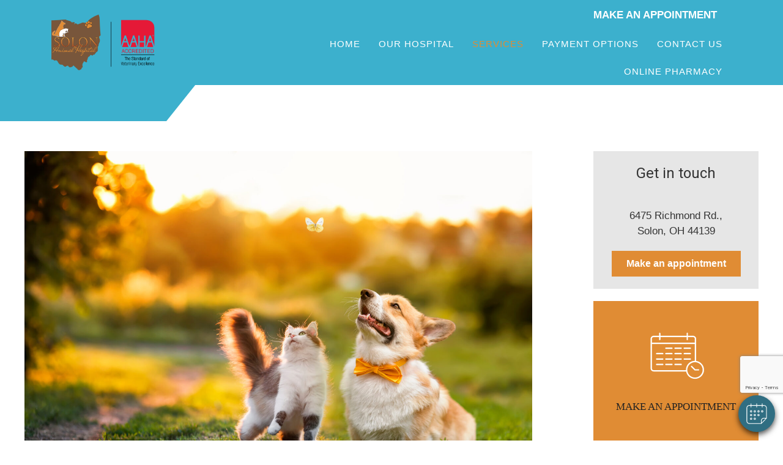

--- FILE ---
content_type: text/html; charset=utf-8
request_url: https://www.google.com/recaptcha/api2/anchor?ar=1&k=6LeANmsqAAAAAAD0JoRMKaLcaJlYvCXJu5Qr8IJ1&co=aHR0cHM6Ly9vaGlvcGV0dmV0c29sb24uY29tOjQ0Mw..&hl=en&v=N67nZn4AqZkNcbeMu4prBgzg&size=invisible&anchor-ms=20000&execute-ms=30000&cb=atqv1uu3gv5a
body_size: 48583
content:
<!DOCTYPE HTML><html dir="ltr" lang="en"><head><meta http-equiv="Content-Type" content="text/html; charset=UTF-8">
<meta http-equiv="X-UA-Compatible" content="IE=edge">
<title>reCAPTCHA</title>
<style type="text/css">
/* cyrillic-ext */
@font-face {
  font-family: 'Roboto';
  font-style: normal;
  font-weight: 400;
  font-stretch: 100%;
  src: url(//fonts.gstatic.com/s/roboto/v48/KFO7CnqEu92Fr1ME7kSn66aGLdTylUAMa3GUBHMdazTgWw.woff2) format('woff2');
  unicode-range: U+0460-052F, U+1C80-1C8A, U+20B4, U+2DE0-2DFF, U+A640-A69F, U+FE2E-FE2F;
}
/* cyrillic */
@font-face {
  font-family: 'Roboto';
  font-style: normal;
  font-weight: 400;
  font-stretch: 100%;
  src: url(//fonts.gstatic.com/s/roboto/v48/KFO7CnqEu92Fr1ME7kSn66aGLdTylUAMa3iUBHMdazTgWw.woff2) format('woff2');
  unicode-range: U+0301, U+0400-045F, U+0490-0491, U+04B0-04B1, U+2116;
}
/* greek-ext */
@font-face {
  font-family: 'Roboto';
  font-style: normal;
  font-weight: 400;
  font-stretch: 100%;
  src: url(//fonts.gstatic.com/s/roboto/v48/KFO7CnqEu92Fr1ME7kSn66aGLdTylUAMa3CUBHMdazTgWw.woff2) format('woff2');
  unicode-range: U+1F00-1FFF;
}
/* greek */
@font-face {
  font-family: 'Roboto';
  font-style: normal;
  font-weight: 400;
  font-stretch: 100%;
  src: url(//fonts.gstatic.com/s/roboto/v48/KFO7CnqEu92Fr1ME7kSn66aGLdTylUAMa3-UBHMdazTgWw.woff2) format('woff2');
  unicode-range: U+0370-0377, U+037A-037F, U+0384-038A, U+038C, U+038E-03A1, U+03A3-03FF;
}
/* math */
@font-face {
  font-family: 'Roboto';
  font-style: normal;
  font-weight: 400;
  font-stretch: 100%;
  src: url(//fonts.gstatic.com/s/roboto/v48/KFO7CnqEu92Fr1ME7kSn66aGLdTylUAMawCUBHMdazTgWw.woff2) format('woff2');
  unicode-range: U+0302-0303, U+0305, U+0307-0308, U+0310, U+0312, U+0315, U+031A, U+0326-0327, U+032C, U+032F-0330, U+0332-0333, U+0338, U+033A, U+0346, U+034D, U+0391-03A1, U+03A3-03A9, U+03B1-03C9, U+03D1, U+03D5-03D6, U+03F0-03F1, U+03F4-03F5, U+2016-2017, U+2034-2038, U+203C, U+2040, U+2043, U+2047, U+2050, U+2057, U+205F, U+2070-2071, U+2074-208E, U+2090-209C, U+20D0-20DC, U+20E1, U+20E5-20EF, U+2100-2112, U+2114-2115, U+2117-2121, U+2123-214F, U+2190, U+2192, U+2194-21AE, U+21B0-21E5, U+21F1-21F2, U+21F4-2211, U+2213-2214, U+2216-22FF, U+2308-230B, U+2310, U+2319, U+231C-2321, U+2336-237A, U+237C, U+2395, U+239B-23B7, U+23D0, U+23DC-23E1, U+2474-2475, U+25AF, U+25B3, U+25B7, U+25BD, U+25C1, U+25CA, U+25CC, U+25FB, U+266D-266F, U+27C0-27FF, U+2900-2AFF, U+2B0E-2B11, U+2B30-2B4C, U+2BFE, U+3030, U+FF5B, U+FF5D, U+1D400-1D7FF, U+1EE00-1EEFF;
}
/* symbols */
@font-face {
  font-family: 'Roboto';
  font-style: normal;
  font-weight: 400;
  font-stretch: 100%;
  src: url(//fonts.gstatic.com/s/roboto/v48/KFO7CnqEu92Fr1ME7kSn66aGLdTylUAMaxKUBHMdazTgWw.woff2) format('woff2');
  unicode-range: U+0001-000C, U+000E-001F, U+007F-009F, U+20DD-20E0, U+20E2-20E4, U+2150-218F, U+2190, U+2192, U+2194-2199, U+21AF, U+21E6-21F0, U+21F3, U+2218-2219, U+2299, U+22C4-22C6, U+2300-243F, U+2440-244A, U+2460-24FF, U+25A0-27BF, U+2800-28FF, U+2921-2922, U+2981, U+29BF, U+29EB, U+2B00-2BFF, U+4DC0-4DFF, U+FFF9-FFFB, U+10140-1018E, U+10190-1019C, U+101A0, U+101D0-101FD, U+102E0-102FB, U+10E60-10E7E, U+1D2C0-1D2D3, U+1D2E0-1D37F, U+1F000-1F0FF, U+1F100-1F1AD, U+1F1E6-1F1FF, U+1F30D-1F30F, U+1F315, U+1F31C, U+1F31E, U+1F320-1F32C, U+1F336, U+1F378, U+1F37D, U+1F382, U+1F393-1F39F, U+1F3A7-1F3A8, U+1F3AC-1F3AF, U+1F3C2, U+1F3C4-1F3C6, U+1F3CA-1F3CE, U+1F3D4-1F3E0, U+1F3ED, U+1F3F1-1F3F3, U+1F3F5-1F3F7, U+1F408, U+1F415, U+1F41F, U+1F426, U+1F43F, U+1F441-1F442, U+1F444, U+1F446-1F449, U+1F44C-1F44E, U+1F453, U+1F46A, U+1F47D, U+1F4A3, U+1F4B0, U+1F4B3, U+1F4B9, U+1F4BB, U+1F4BF, U+1F4C8-1F4CB, U+1F4D6, U+1F4DA, U+1F4DF, U+1F4E3-1F4E6, U+1F4EA-1F4ED, U+1F4F7, U+1F4F9-1F4FB, U+1F4FD-1F4FE, U+1F503, U+1F507-1F50B, U+1F50D, U+1F512-1F513, U+1F53E-1F54A, U+1F54F-1F5FA, U+1F610, U+1F650-1F67F, U+1F687, U+1F68D, U+1F691, U+1F694, U+1F698, U+1F6AD, U+1F6B2, U+1F6B9-1F6BA, U+1F6BC, U+1F6C6-1F6CF, U+1F6D3-1F6D7, U+1F6E0-1F6EA, U+1F6F0-1F6F3, U+1F6F7-1F6FC, U+1F700-1F7FF, U+1F800-1F80B, U+1F810-1F847, U+1F850-1F859, U+1F860-1F887, U+1F890-1F8AD, U+1F8B0-1F8BB, U+1F8C0-1F8C1, U+1F900-1F90B, U+1F93B, U+1F946, U+1F984, U+1F996, U+1F9E9, U+1FA00-1FA6F, U+1FA70-1FA7C, U+1FA80-1FA89, U+1FA8F-1FAC6, U+1FACE-1FADC, U+1FADF-1FAE9, U+1FAF0-1FAF8, U+1FB00-1FBFF;
}
/* vietnamese */
@font-face {
  font-family: 'Roboto';
  font-style: normal;
  font-weight: 400;
  font-stretch: 100%;
  src: url(//fonts.gstatic.com/s/roboto/v48/KFO7CnqEu92Fr1ME7kSn66aGLdTylUAMa3OUBHMdazTgWw.woff2) format('woff2');
  unicode-range: U+0102-0103, U+0110-0111, U+0128-0129, U+0168-0169, U+01A0-01A1, U+01AF-01B0, U+0300-0301, U+0303-0304, U+0308-0309, U+0323, U+0329, U+1EA0-1EF9, U+20AB;
}
/* latin-ext */
@font-face {
  font-family: 'Roboto';
  font-style: normal;
  font-weight: 400;
  font-stretch: 100%;
  src: url(//fonts.gstatic.com/s/roboto/v48/KFO7CnqEu92Fr1ME7kSn66aGLdTylUAMa3KUBHMdazTgWw.woff2) format('woff2');
  unicode-range: U+0100-02BA, U+02BD-02C5, U+02C7-02CC, U+02CE-02D7, U+02DD-02FF, U+0304, U+0308, U+0329, U+1D00-1DBF, U+1E00-1E9F, U+1EF2-1EFF, U+2020, U+20A0-20AB, U+20AD-20C0, U+2113, U+2C60-2C7F, U+A720-A7FF;
}
/* latin */
@font-face {
  font-family: 'Roboto';
  font-style: normal;
  font-weight: 400;
  font-stretch: 100%;
  src: url(//fonts.gstatic.com/s/roboto/v48/KFO7CnqEu92Fr1ME7kSn66aGLdTylUAMa3yUBHMdazQ.woff2) format('woff2');
  unicode-range: U+0000-00FF, U+0131, U+0152-0153, U+02BB-02BC, U+02C6, U+02DA, U+02DC, U+0304, U+0308, U+0329, U+2000-206F, U+20AC, U+2122, U+2191, U+2193, U+2212, U+2215, U+FEFF, U+FFFD;
}
/* cyrillic-ext */
@font-face {
  font-family: 'Roboto';
  font-style: normal;
  font-weight: 500;
  font-stretch: 100%;
  src: url(//fonts.gstatic.com/s/roboto/v48/KFO7CnqEu92Fr1ME7kSn66aGLdTylUAMa3GUBHMdazTgWw.woff2) format('woff2');
  unicode-range: U+0460-052F, U+1C80-1C8A, U+20B4, U+2DE0-2DFF, U+A640-A69F, U+FE2E-FE2F;
}
/* cyrillic */
@font-face {
  font-family: 'Roboto';
  font-style: normal;
  font-weight: 500;
  font-stretch: 100%;
  src: url(//fonts.gstatic.com/s/roboto/v48/KFO7CnqEu92Fr1ME7kSn66aGLdTylUAMa3iUBHMdazTgWw.woff2) format('woff2');
  unicode-range: U+0301, U+0400-045F, U+0490-0491, U+04B0-04B1, U+2116;
}
/* greek-ext */
@font-face {
  font-family: 'Roboto';
  font-style: normal;
  font-weight: 500;
  font-stretch: 100%;
  src: url(//fonts.gstatic.com/s/roboto/v48/KFO7CnqEu92Fr1ME7kSn66aGLdTylUAMa3CUBHMdazTgWw.woff2) format('woff2');
  unicode-range: U+1F00-1FFF;
}
/* greek */
@font-face {
  font-family: 'Roboto';
  font-style: normal;
  font-weight: 500;
  font-stretch: 100%;
  src: url(//fonts.gstatic.com/s/roboto/v48/KFO7CnqEu92Fr1ME7kSn66aGLdTylUAMa3-UBHMdazTgWw.woff2) format('woff2');
  unicode-range: U+0370-0377, U+037A-037F, U+0384-038A, U+038C, U+038E-03A1, U+03A3-03FF;
}
/* math */
@font-face {
  font-family: 'Roboto';
  font-style: normal;
  font-weight: 500;
  font-stretch: 100%;
  src: url(//fonts.gstatic.com/s/roboto/v48/KFO7CnqEu92Fr1ME7kSn66aGLdTylUAMawCUBHMdazTgWw.woff2) format('woff2');
  unicode-range: U+0302-0303, U+0305, U+0307-0308, U+0310, U+0312, U+0315, U+031A, U+0326-0327, U+032C, U+032F-0330, U+0332-0333, U+0338, U+033A, U+0346, U+034D, U+0391-03A1, U+03A3-03A9, U+03B1-03C9, U+03D1, U+03D5-03D6, U+03F0-03F1, U+03F4-03F5, U+2016-2017, U+2034-2038, U+203C, U+2040, U+2043, U+2047, U+2050, U+2057, U+205F, U+2070-2071, U+2074-208E, U+2090-209C, U+20D0-20DC, U+20E1, U+20E5-20EF, U+2100-2112, U+2114-2115, U+2117-2121, U+2123-214F, U+2190, U+2192, U+2194-21AE, U+21B0-21E5, U+21F1-21F2, U+21F4-2211, U+2213-2214, U+2216-22FF, U+2308-230B, U+2310, U+2319, U+231C-2321, U+2336-237A, U+237C, U+2395, U+239B-23B7, U+23D0, U+23DC-23E1, U+2474-2475, U+25AF, U+25B3, U+25B7, U+25BD, U+25C1, U+25CA, U+25CC, U+25FB, U+266D-266F, U+27C0-27FF, U+2900-2AFF, U+2B0E-2B11, U+2B30-2B4C, U+2BFE, U+3030, U+FF5B, U+FF5D, U+1D400-1D7FF, U+1EE00-1EEFF;
}
/* symbols */
@font-face {
  font-family: 'Roboto';
  font-style: normal;
  font-weight: 500;
  font-stretch: 100%;
  src: url(//fonts.gstatic.com/s/roboto/v48/KFO7CnqEu92Fr1ME7kSn66aGLdTylUAMaxKUBHMdazTgWw.woff2) format('woff2');
  unicode-range: U+0001-000C, U+000E-001F, U+007F-009F, U+20DD-20E0, U+20E2-20E4, U+2150-218F, U+2190, U+2192, U+2194-2199, U+21AF, U+21E6-21F0, U+21F3, U+2218-2219, U+2299, U+22C4-22C6, U+2300-243F, U+2440-244A, U+2460-24FF, U+25A0-27BF, U+2800-28FF, U+2921-2922, U+2981, U+29BF, U+29EB, U+2B00-2BFF, U+4DC0-4DFF, U+FFF9-FFFB, U+10140-1018E, U+10190-1019C, U+101A0, U+101D0-101FD, U+102E0-102FB, U+10E60-10E7E, U+1D2C0-1D2D3, U+1D2E0-1D37F, U+1F000-1F0FF, U+1F100-1F1AD, U+1F1E6-1F1FF, U+1F30D-1F30F, U+1F315, U+1F31C, U+1F31E, U+1F320-1F32C, U+1F336, U+1F378, U+1F37D, U+1F382, U+1F393-1F39F, U+1F3A7-1F3A8, U+1F3AC-1F3AF, U+1F3C2, U+1F3C4-1F3C6, U+1F3CA-1F3CE, U+1F3D4-1F3E0, U+1F3ED, U+1F3F1-1F3F3, U+1F3F5-1F3F7, U+1F408, U+1F415, U+1F41F, U+1F426, U+1F43F, U+1F441-1F442, U+1F444, U+1F446-1F449, U+1F44C-1F44E, U+1F453, U+1F46A, U+1F47D, U+1F4A3, U+1F4B0, U+1F4B3, U+1F4B9, U+1F4BB, U+1F4BF, U+1F4C8-1F4CB, U+1F4D6, U+1F4DA, U+1F4DF, U+1F4E3-1F4E6, U+1F4EA-1F4ED, U+1F4F7, U+1F4F9-1F4FB, U+1F4FD-1F4FE, U+1F503, U+1F507-1F50B, U+1F50D, U+1F512-1F513, U+1F53E-1F54A, U+1F54F-1F5FA, U+1F610, U+1F650-1F67F, U+1F687, U+1F68D, U+1F691, U+1F694, U+1F698, U+1F6AD, U+1F6B2, U+1F6B9-1F6BA, U+1F6BC, U+1F6C6-1F6CF, U+1F6D3-1F6D7, U+1F6E0-1F6EA, U+1F6F0-1F6F3, U+1F6F7-1F6FC, U+1F700-1F7FF, U+1F800-1F80B, U+1F810-1F847, U+1F850-1F859, U+1F860-1F887, U+1F890-1F8AD, U+1F8B0-1F8BB, U+1F8C0-1F8C1, U+1F900-1F90B, U+1F93B, U+1F946, U+1F984, U+1F996, U+1F9E9, U+1FA00-1FA6F, U+1FA70-1FA7C, U+1FA80-1FA89, U+1FA8F-1FAC6, U+1FACE-1FADC, U+1FADF-1FAE9, U+1FAF0-1FAF8, U+1FB00-1FBFF;
}
/* vietnamese */
@font-face {
  font-family: 'Roboto';
  font-style: normal;
  font-weight: 500;
  font-stretch: 100%;
  src: url(//fonts.gstatic.com/s/roboto/v48/KFO7CnqEu92Fr1ME7kSn66aGLdTylUAMa3OUBHMdazTgWw.woff2) format('woff2');
  unicode-range: U+0102-0103, U+0110-0111, U+0128-0129, U+0168-0169, U+01A0-01A1, U+01AF-01B0, U+0300-0301, U+0303-0304, U+0308-0309, U+0323, U+0329, U+1EA0-1EF9, U+20AB;
}
/* latin-ext */
@font-face {
  font-family: 'Roboto';
  font-style: normal;
  font-weight: 500;
  font-stretch: 100%;
  src: url(//fonts.gstatic.com/s/roboto/v48/KFO7CnqEu92Fr1ME7kSn66aGLdTylUAMa3KUBHMdazTgWw.woff2) format('woff2');
  unicode-range: U+0100-02BA, U+02BD-02C5, U+02C7-02CC, U+02CE-02D7, U+02DD-02FF, U+0304, U+0308, U+0329, U+1D00-1DBF, U+1E00-1E9F, U+1EF2-1EFF, U+2020, U+20A0-20AB, U+20AD-20C0, U+2113, U+2C60-2C7F, U+A720-A7FF;
}
/* latin */
@font-face {
  font-family: 'Roboto';
  font-style: normal;
  font-weight: 500;
  font-stretch: 100%;
  src: url(//fonts.gstatic.com/s/roboto/v48/KFO7CnqEu92Fr1ME7kSn66aGLdTylUAMa3yUBHMdazQ.woff2) format('woff2');
  unicode-range: U+0000-00FF, U+0131, U+0152-0153, U+02BB-02BC, U+02C6, U+02DA, U+02DC, U+0304, U+0308, U+0329, U+2000-206F, U+20AC, U+2122, U+2191, U+2193, U+2212, U+2215, U+FEFF, U+FFFD;
}
/* cyrillic-ext */
@font-face {
  font-family: 'Roboto';
  font-style: normal;
  font-weight: 900;
  font-stretch: 100%;
  src: url(//fonts.gstatic.com/s/roboto/v48/KFO7CnqEu92Fr1ME7kSn66aGLdTylUAMa3GUBHMdazTgWw.woff2) format('woff2');
  unicode-range: U+0460-052F, U+1C80-1C8A, U+20B4, U+2DE0-2DFF, U+A640-A69F, U+FE2E-FE2F;
}
/* cyrillic */
@font-face {
  font-family: 'Roboto';
  font-style: normal;
  font-weight: 900;
  font-stretch: 100%;
  src: url(//fonts.gstatic.com/s/roboto/v48/KFO7CnqEu92Fr1ME7kSn66aGLdTylUAMa3iUBHMdazTgWw.woff2) format('woff2');
  unicode-range: U+0301, U+0400-045F, U+0490-0491, U+04B0-04B1, U+2116;
}
/* greek-ext */
@font-face {
  font-family: 'Roboto';
  font-style: normal;
  font-weight: 900;
  font-stretch: 100%;
  src: url(//fonts.gstatic.com/s/roboto/v48/KFO7CnqEu92Fr1ME7kSn66aGLdTylUAMa3CUBHMdazTgWw.woff2) format('woff2');
  unicode-range: U+1F00-1FFF;
}
/* greek */
@font-face {
  font-family: 'Roboto';
  font-style: normal;
  font-weight: 900;
  font-stretch: 100%;
  src: url(//fonts.gstatic.com/s/roboto/v48/KFO7CnqEu92Fr1ME7kSn66aGLdTylUAMa3-UBHMdazTgWw.woff2) format('woff2');
  unicode-range: U+0370-0377, U+037A-037F, U+0384-038A, U+038C, U+038E-03A1, U+03A3-03FF;
}
/* math */
@font-face {
  font-family: 'Roboto';
  font-style: normal;
  font-weight: 900;
  font-stretch: 100%;
  src: url(//fonts.gstatic.com/s/roboto/v48/KFO7CnqEu92Fr1ME7kSn66aGLdTylUAMawCUBHMdazTgWw.woff2) format('woff2');
  unicode-range: U+0302-0303, U+0305, U+0307-0308, U+0310, U+0312, U+0315, U+031A, U+0326-0327, U+032C, U+032F-0330, U+0332-0333, U+0338, U+033A, U+0346, U+034D, U+0391-03A1, U+03A3-03A9, U+03B1-03C9, U+03D1, U+03D5-03D6, U+03F0-03F1, U+03F4-03F5, U+2016-2017, U+2034-2038, U+203C, U+2040, U+2043, U+2047, U+2050, U+2057, U+205F, U+2070-2071, U+2074-208E, U+2090-209C, U+20D0-20DC, U+20E1, U+20E5-20EF, U+2100-2112, U+2114-2115, U+2117-2121, U+2123-214F, U+2190, U+2192, U+2194-21AE, U+21B0-21E5, U+21F1-21F2, U+21F4-2211, U+2213-2214, U+2216-22FF, U+2308-230B, U+2310, U+2319, U+231C-2321, U+2336-237A, U+237C, U+2395, U+239B-23B7, U+23D0, U+23DC-23E1, U+2474-2475, U+25AF, U+25B3, U+25B7, U+25BD, U+25C1, U+25CA, U+25CC, U+25FB, U+266D-266F, U+27C0-27FF, U+2900-2AFF, U+2B0E-2B11, U+2B30-2B4C, U+2BFE, U+3030, U+FF5B, U+FF5D, U+1D400-1D7FF, U+1EE00-1EEFF;
}
/* symbols */
@font-face {
  font-family: 'Roboto';
  font-style: normal;
  font-weight: 900;
  font-stretch: 100%;
  src: url(//fonts.gstatic.com/s/roboto/v48/KFO7CnqEu92Fr1ME7kSn66aGLdTylUAMaxKUBHMdazTgWw.woff2) format('woff2');
  unicode-range: U+0001-000C, U+000E-001F, U+007F-009F, U+20DD-20E0, U+20E2-20E4, U+2150-218F, U+2190, U+2192, U+2194-2199, U+21AF, U+21E6-21F0, U+21F3, U+2218-2219, U+2299, U+22C4-22C6, U+2300-243F, U+2440-244A, U+2460-24FF, U+25A0-27BF, U+2800-28FF, U+2921-2922, U+2981, U+29BF, U+29EB, U+2B00-2BFF, U+4DC0-4DFF, U+FFF9-FFFB, U+10140-1018E, U+10190-1019C, U+101A0, U+101D0-101FD, U+102E0-102FB, U+10E60-10E7E, U+1D2C0-1D2D3, U+1D2E0-1D37F, U+1F000-1F0FF, U+1F100-1F1AD, U+1F1E6-1F1FF, U+1F30D-1F30F, U+1F315, U+1F31C, U+1F31E, U+1F320-1F32C, U+1F336, U+1F378, U+1F37D, U+1F382, U+1F393-1F39F, U+1F3A7-1F3A8, U+1F3AC-1F3AF, U+1F3C2, U+1F3C4-1F3C6, U+1F3CA-1F3CE, U+1F3D4-1F3E0, U+1F3ED, U+1F3F1-1F3F3, U+1F3F5-1F3F7, U+1F408, U+1F415, U+1F41F, U+1F426, U+1F43F, U+1F441-1F442, U+1F444, U+1F446-1F449, U+1F44C-1F44E, U+1F453, U+1F46A, U+1F47D, U+1F4A3, U+1F4B0, U+1F4B3, U+1F4B9, U+1F4BB, U+1F4BF, U+1F4C8-1F4CB, U+1F4D6, U+1F4DA, U+1F4DF, U+1F4E3-1F4E6, U+1F4EA-1F4ED, U+1F4F7, U+1F4F9-1F4FB, U+1F4FD-1F4FE, U+1F503, U+1F507-1F50B, U+1F50D, U+1F512-1F513, U+1F53E-1F54A, U+1F54F-1F5FA, U+1F610, U+1F650-1F67F, U+1F687, U+1F68D, U+1F691, U+1F694, U+1F698, U+1F6AD, U+1F6B2, U+1F6B9-1F6BA, U+1F6BC, U+1F6C6-1F6CF, U+1F6D3-1F6D7, U+1F6E0-1F6EA, U+1F6F0-1F6F3, U+1F6F7-1F6FC, U+1F700-1F7FF, U+1F800-1F80B, U+1F810-1F847, U+1F850-1F859, U+1F860-1F887, U+1F890-1F8AD, U+1F8B0-1F8BB, U+1F8C0-1F8C1, U+1F900-1F90B, U+1F93B, U+1F946, U+1F984, U+1F996, U+1F9E9, U+1FA00-1FA6F, U+1FA70-1FA7C, U+1FA80-1FA89, U+1FA8F-1FAC6, U+1FACE-1FADC, U+1FADF-1FAE9, U+1FAF0-1FAF8, U+1FB00-1FBFF;
}
/* vietnamese */
@font-face {
  font-family: 'Roboto';
  font-style: normal;
  font-weight: 900;
  font-stretch: 100%;
  src: url(//fonts.gstatic.com/s/roboto/v48/KFO7CnqEu92Fr1ME7kSn66aGLdTylUAMa3OUBHMdazTgWw.woff2) format('woff2');
  unicode-range: U+0102-0103, U+0110-0111, U+0128-0129, U+0168-0169, U+01A0-01A1, U+01AF-01B0, U+0300-0301, U+0303-0304, U+0308-0309, U+0323, U+0329, U+1EA0-1EF9, U+20AB;
}
/* latin-ext */
@font-face {
  font-family: 'Roboto';
  font-style: normal;
  font-weight: 900;
  font-stretch: 100%;
  src: url(//fonts.gstatic.com/s/roboto/v48/KFO7CnqEu92Fr1ME7kSn66aGLdTylUAMa3KUBHMdazTgWw.woff2) format('woff2');
  unicode-range: U+0100-02BA, U+02BD-02C5, U+02C7-02CC, U+02CE-02D7, U+02DD-02FF, U+0304, U+0308, U+0329, U+1D00-1DBF, U+1E00-1E9F, U+1EF2-1EFF, U+2020, U+20A0-20AB, U+20AD-20C0, U+2113, U+2C60-2C7F, U+A720-A7FF;
}
/* latin */
@font-face {
  font-family: 'Roboto';
  font-style: normal;
  font-weight: 900;
  font-stretch: 100%;
  src: url(//fonts.gstatic.com/s/roboto/v48/KFO7CnqEu92Fr1ME7kSn66aGLdTylUAMa3yUBHMdazQ.woff2) format('woff2');
  unicode-range: U+0000-00FF, U+0131, U+0152-0153, U+02BB-02BC, U+02C6, U+02DA, U+02DC, U+0304, U+0308, U+0329, U+2000-206F, U+20AC, U+2122, U+2191, U+2193, U+2212, U+2215, U+FEFF, U+FFFD;
}

</style>
<link rel="stylesheet" type="text/css" href="https://www.gstatic.com/recaptcha/releases/N67nZn4AqZkNcbeMu4prBgzg/styles__ltr.css">
<script nonce="yTe7JWJcdB3Ge3vHo1cjaA" type="text/javascript">window['__recaptcha_api'] = 'https://www.google.com/recaptcha/api2/';</script>
<script type="text/javascript" src="https://www.gstatic.com/recaptcha/releases/N67nZn4AqZkNcbeMu4prBgzg/recaptcha__en.js" nonce="yTe7JWJcdB3Ge3vHo1cjaA">
      
    </script></head>
<body><div id="rc-anchor-alert" class="rc-anchor-alert"></div>
<input type="hidden" id="recaptcha-token" value="[base64]">
<script type="text/javascript" nonce="yTe7JWJcdB3Ge3vHo1cjaA">
      recaptcha.anchor.Main.init("[\x22ainput\x22,[\x22bgdata\x22,\x22\x22,\[base64]/[base64]/[base64]/ZyhXLGgpOnEoW04sMjEsbF0sVywwKSxoKSxmYWxzZSxmYWxzZSl9Y2F0Y2goayl7RygzNTgsVyk/[base64]/[base64]/[base64]/[base64]/[base64]/[base64]/[base64]/bmV3IEJbT10oRFswXSk6dz09Mj9uZXcgQltPXShEWzBdLERbMV0pOnc9PTM/bmV3IEJbT10oRFswXSxEWzFdLERbMl0pOnc9PTQ/[base64]/[base64]/[base64]/[base64]/[base64]\\u003d\x22,\[base64]\\u003d\x22,\[base64]/DqMOxC8KAEsO/Z8OZOsKrw7LDmMORwr7DjA/[base64]/ChsKjRsOrwr/DqkVaA8KGw5XChMOuUBvDgsOqUMO+w5zDjMK4HcOaSsOSwqPDu20Pw4MewqnDrm1tTsKRcDh0w7zCkC3CucOHdMO/XcOvw7LCt8OLRMKOwp/DnMOnwq93ZkMAwoPCisK7w4pgfsOWVcKpwolXScK1wqFaw6/CqcOwc8OZw7TDsMKzM0TDmg/Dn8KOw7jCvcKSQUtwB8O8RsOrwpMewpQwMkMkBAViwqzCh13CgcK5cSjDmUvClGoyVHXDgC4FC8K5WMOFEG/CnUvDsMKVwrVlwrM+BATCtsKTw7ADDF/CphLDuFFTJMO/[base64]/Cr8K3ccKhw5zDk8OKESoIw4nDisO/[base64]/Cn8K8FWjCpMOdwq/DlcKtYhY9woVwJjEAGcOrE8KdTMKjw6ILw55bQ01Twp7DgQxMwogHwrbDrRQcw4jChMOJwqDDuwUDWH96KX3DiMO/IistwqBWCMOSw5ppb8OPa8K4w5DDpR/[base64]/w5xqBMO9wpHDvSnDhkMOw5dpw6tkwo3Cgm8BJGFtwq17w6DCh8KLQ3AKTsO+w7s8EkZJwo9Uw782JXwUwqDCnHHDh0Y0ScKgVjvCn8OTD3p5G2zDr8O5woXCnSYbeMOcw5bCkWNeM1/DjRjDq1oBwqlFB8Kzw73Ch8KdLzEow6fCiR7CojZWwrUnw6XCmmg0YDEhwpDCtcKeEcKoKRLCjFLDvcKGwpLDmnFtccKSU1DDnQLCmsOTwqhMVxnCi8K1VRgYPQLDscOQwqJCw6jDsMOPw4HCn8OWwqnCiwPClWMzKURnw5vCjcOEJm3DqsO7wo1OwrnDisOpwp/CpMOUw5rChcOuwqXCo8KHPsOCTcKewrbCuVVRw5zCvXoRVsOdLAMQLsOWw6p6wq9nw7/Dl8OINWlYwr8AecO/wopww4LCoVHCu3TCilMewo/Dm2Ezw6kNM2fCng7DnsOfPsKYSQ4rIMK0asOxLFbDrx/Cv8KqVRXDtsO2wr3CoCApD8OLQ8OWw4QCUsO/w7fCrzMxw7nCmMOcHiLDsg3DpcK8w4rDkl7DsUo5ZMKPEjzDq1zCtMORw70maMKGYTkcQcKpw4vCvi3DpcK+VsOZwq3DkcK6woUBci3Cr2rDkwszw4ACwpzDoMKuw5/Cu8KYwpLDhA52asKYUmYKM2DDiXoKwpvDmhHCjHHCncOywog8w4UaHMKVYMO7dMKjw7M4URDDkcO1wpVUQcO4Rh3CtcK+w77Dv8OvZC3CuTkLX8Klw6TCvAzCilrCvxPCkcKtNMKxw5VZKsOwSQoGHsO5w7bDu8KkwrlxEVnDqsO2w7/Cn0TDkFnDrHo6NMO6a8KFwpfClsOow4PCqxPDq8OATsO7VW3Dg8K2wrNSaWzDljLDgsKzRhpvwp5dw7pcw7RAw7fCo8OVf8Onw7TCosOzTDcfwooMw4QxUcO5LHc/wrBVwozCm8ORWCRnNcKJwpHCtMOJwrLCqh4mVsOAIMOcAyMuC33CmghFw6rDq8Kgw6TCmsK2w5zChsKRwpUlw43Dny4gw745E0AUGsOlw7LChynChhrDsgpDw6/DkcOZVE7CsCxiUFDCumnCklUewqtFw6zDqMK7w4vDk3nDusKMwq/CssOWw7MRasKnR8KlIDksa3dfGMOmw6l+wpAhw5kyw7xsw7Znw7l2w4DDtsKDXDdUwq4xaA7DsMKxIcKgw4/CkMKXOcOdNSnCnD/[base64]/DncKjwqnClzzCgjTCk2Z5GHTDtDDCliDCnsOna8KEe04HBSvCgMKSHXLDtcOGw5nDocO6HxI/wrjDrSzDjcK4w6p3woRpAMKZBsOjdcKrPy3DmlnCl8OcAWpuw4JcwqNCwrvDpw85fRc6EsO0w7NtbzTCpcK8BcK9P8Kzw7ZHw4vDkAXCn0vCoWHDmcKHDcKaAXhPRy5IVcKpEMOYNcO+OEw9w7bCrWvDgcOKAcKuwo/Dp8Kwwq9yYMO/wrPDuXrDt8KHw7jCkVZGwpFDwqvCu8KjwqnDiWXCiiJ7wqzCicKow7Q6wrfDiTUewobCnVxXGMOcb8K0w7Mywqpzw7bCkcKJOyFQwq8Mw6/Cp37CgQvDp0rDu0A2w4NaSsKzRUfDpCscQ1Aha8KowqTCtD5rw6nDoMOEw4jDrHQEIHkawr/DjlbDhAEEAwRbHsK0woYff8Obw4LDhhkqD8ONwqnCh8O9bsOdKcKRwp9iS8OWHAgYY8OAw5HCu8KDwoplw7sLUi3CiibDoMOTw4XDrMOgJUV7f0YSHFPDmW/ClWzDihYEw5fCk13DqHXDg8ODw6VBw4VbFDxFYcOAwq7DuRkVw5DCqi5dw6nCtW88woEDw6Zyw7IIwpzCj8OpG8OMwpV0Zlxhw6DChl7Dv8KzaFZtwo7DvjohHcOFBh88Bj5DKcOZwpDDicKkX8KAwr/DrR7DrQLCjTQPw6jCrC7DpT7DuMONWAJ4wrLDhznCin7CkMOoZwobQMKtw6xvJR3DgsKNw4/DmMKnbcOxw4MWSghjfgbDvn/Cr8OgM8OMLGbCtTFnTMKlw49hw6xkw7nCjcOXwpTDncKUB8OdPR/Dk8O1w4rCvmc7w6g+dsO2wqVhfMOKbGPDrHDDoSMtB8OmUlrDqMKjwofCsjTDoiLCusKvRjJAwpXChCnCvF/Ct2BALcKRQMOJJ13Dv8OYwq3DosKXSSjCg00SI8OTUcOpwoJ8wrbCs8O2L8Khw4jCszbDuC/CkWoTfsKdT2kGwpHCmR5maMO6wrTCrVPDqQQ8wo9swodiEmfCkGLDn1TDmDHDnXHDjx/CjsKtwpdIw4UDw5PCgEkZwpN7wrvDqWfCvcKtw7jDoMODWMOowpt9ADJawpTCs8KBw4cww6jCssKNPQDDoErDg3PCnsODRcOow6RGw5JSwp1Jw6MGwpgdw5bDtsOxaMKlwq7CmMKjRsK0SMK8OsKZEcKmw7/CinJLw6swwp19woLDgmfDuWbCmgTDpHrDmALCoTcFcxxVwpnCoBrCg8KGJws0dC3DrsK4Qg3DtxXCgRfDv8K3w7LDusK3CEbDk1UKwqo5w7JpwrU9wqlRYMOSKVsuXVTDu8O9wrRJw4AGIcOxwoZ/[base64]/Dh8KSwqMbwqPDqFXCkmEAw58WwpVCwq7Dri1eY8K/w6nDssOmbn0hZMKtw5lXw5DDmnsXwpzDssOxwqTChsKXw5DCpsOxPMO9wrgBwrIywqVAw5/Cixoww4bCjyrDvkjDvj9xQcODwolkw6RcUsOywqrCpMKzaR/CmhsVdwHCksObEcK5wprDty3CiXo3aMKYw7Anw55bKyYbw4nDgcKKPsOFD8Oswrhtw6rCu1/DgMO9BBjDgF/[base64]/DmMK7YQNhLmxNwqVtG2LDjMOWXMKtwrbDvFXCksKcwqjDjsKNworDpiHCh8KIdVzDnMKgwqfDr8K/w63DlsO1OFbCsXDDi8KWw7bCkMOVScKVw5DDqBkiLAIQS8OpaxFRE8O1OsOoCkRVwo/CrsO+ZMKuXkUnwq3Dp0xKwqlMBMO2wqbCu3Yzw40MAMKiw5XCpsKfw7fCrsKPUcKfXyUXBCXDpsOmwroXwpBoV0Yuw6bDiEfDncKww5nCl8OpwqjCnMO5wpcSQcKOWATCh0nDm8OBwqRjG8K9f0PCqi7Dt8OCw4fDicKgQjnCicKtBiLCuy4CW8OKwo/CvcKMw5AtZ0lKWXDCqcKdw4U+YMKgREPDqsO/TRzCrsOvw7c4aMKeAcKOQ8KOBsK/[base64]/[base64]/CqV5pwpIvGEjCrWYGw4LCr8KGwrVAVVfCiGDDscKpDcKsw6rDpEU6IsKawrPDt8KND1w+wp/ChMKLVMOtwq7DnCPDqHFkTcOiwpXDlsOhOsK+wrVTw5cwMWnCjsKEPx9+BjnCgwrDvsORwonCosKnwr/DrsKzRMOBw7HCpCvDgxXDoGMcwrbDj8K8QsKkLcKbHF4awqY2wq0vVzHDmUlPw7vCl23Ct1tywr7DrR3Du1Rww7vDpD8iw70Sw5fCvRzDrzJqwoDDhThlKG5qYFzDlDQ+FMOld3rCgcOuWcO0wrZ/NcKRwobCkcKaw4jCrBbCnFAVITA+JXUtw4jDnDVZdAPCuFB4wp7CnMOgw45UFcOHwrXDm0czLsKOB3fCtFTCgEwdwoLCnsKGFStJw6HDpzXCuMOfE8Kiw4Uxwp0gw5RHd8OTAcKow67DjcOPSC5EwovCn8KVw4ZPfcO0wrjCuTvCqsOgwr8cw5LDrsK/wofCm8KYwpDDvMKXw5MKw4rDj8OSMzoGdMOlw6XDisOgwooAPBVuwr10bmvChwLDnMOnw63Cq8KcdcKkfQ3DmFUcwpUjw6xZwobCjiHDkcO+egPDvEHDo8KNwpzDqgXDh3zCq8O1wpFoHSbCj0YywphHw4F6w7xkBMOQFB96w7PCgcKCw4HCqj/CqijCpHrCl07CpwFzd8OYGVViOMKMw6TDoQIjw6HCihPDsMKFAsK5K1fDvcOtw6HDvQfDmgAGw7zCowYDb0FKw6VwNcOsAsOmw7PDgXjCk3XDr8KKXMKXPT99TDYjw6fDr8K7w63CsE1fYFDDlRkFA8OHaRdmfwHDknvDiCcswpU/wpc0W8KewqN3w6Uowqh8UMOkSj5oCCfCh37ClGkbRygXXTzDlcOpw49qwpPClMOVw6tqwrrDq8KQFB1iwq7Cv1fCiUh0LMOnYMOUw4fCocKewp/DrcO7U0LDrsOFTU/CugdkbUREwolTw5ciw5PCjsO5wrDCp8Ktw5YYYhHDokwaw6/CqsK2dRJAw7xww7pzw7bCqMKIw4LCt8OWSzZHwp4awolkbSjCicKvwrUrwotAwp9/cCPDmMKPKm0ILC3CusK3D8OmwobDosOwXMKWw44vEsKwwoIxw6DDs8KcTj5Jwp0TwoJgwpURw43DgMKyacOnwrZEcyrCgE0awpMTSSxZwoAXwqXCt8O/[base64]/Dn8OLw7ULwr11w6HCrlQJw47ChhjDkn/DgB3CoU4Nw5XDuMKgB8KXwoZpNjkmwpjCg8O/C33Co3YbwoVFwrF3bMKcehAPTMK3a1DDixpLwqMDwpDDoMOBcsKGZMOxwqtrw5bDtMK7ZsKuXcKgUcKXJ0Qlw4LCvsKzLQnCnXLDp8ODd3MEUBokGSfCpMOaOsOjw7sJHsK1w65EBnLCkAjCgVHCg3bClMO8ck/CocOfOcKxwrw8RcKyfTHCvsKLaycDa8O/Zj5KwpdxSMKBIiDDhMKtw7fCqFlLBcKaew1gwrsJw67Dl8O6JMKcA8Olw659w4/Ck8KDw6vCpiIfXsOnwq99wr/DsVcLw4PDjyTCmcKEwp9kwrHDsCHDihY9w7NfSMOxw5DCjELDksKqwpHDgcOXw6kxAMOBwpIaNMK4UcKKU8KKwqPDrjNkw6hPeUE3K184UxbDvMKDMCDDgsKoYsKtw57CsQPDssKbXA07LcOiRzc9e8OCPhfDshpDEcKEw4nDscKfMlDDjl/DrsKEwpvCn8K2V8KUw6TCnA3CvcKjw6hGwp4tExbCnSoVwqJ9wppgJVxSwoHCiMKnPcOfU3LDsBcwwonDg8ODw4PDvmkZw67Ds8OHRcK4SjhlXAfDmXEyc8KNwpDComt2Nht1dS/DiEHDuihSwog2CgbDoAbDljFTBMOEwqLCrG/DosKdSkpowrh8YVwZw63Du8Ozwr0TwpkpwqBxwrzCrkgITGzDkRYxVsKCRcKLwrzDpRjCsDrCuQQEXsK1woMtBiLCtMO3wpPChjTCtcO+w5bCk2VsHCvCnFjCgcKxwr1ZwpLDs1N+w6/CuW0UwpvDjkI/bsK/Y8KWfcOEwp5lw6bDjcOwM3rDkh3DuBjCqmjDmGrDoWDCnCnCvMK0HsKQZMKsHsKCf1vClWViwonCk2g2FGgzDiLDpk3CqBXCr8KyRm48wqNvwrwEwoTDkcOxIhwNw7LCoMOlwozDoMK7w67Di8OxYAPChQUOVcKMw47DgRoAwqxfNknCsDt6w4vCksKJfR/CqsKjf8OYwofDnD8tGcOowpfCnDxLF8OVwpAHw4trw6jDnQvCtmMoCMO6w4Qhw68hw5kyfcOmVDbDn8KzwoQRRMKbf8KjMWPDm8KFNRMKw6Mmw4vClMK7dAzDisOibcOraMKnQMOrdsKuKcONwrHDigsJwpFEJMOTMsKbwrxUwpdcIcO1YsKnJsKsAMKQwrw/JzLDq1PCqsOrw7rDs8OVMsO6w57DgcKNwqN/KcKrccODw6F9wpJJw6Bgwq1WwrHDpMObw4/[base64]/Ctx5TLE7DsMOew7M+QTAFwp/Dhj3CgcKZw7UBw5LDiDPDtS9iUUvDu1vDnEgtLmLDkCvCnMK9wqfCnsOPw40nRsK1Y8OZwpXDsB/CkUnDmD7DgBvDvFjCksOpw6FBwpJ3wq5ebj7Cq8KdwqzCpcK9wrrCsyHDsMK/w5wQHgI0wrAfw6klTQ3CoMOQw5oqw4lcbxDDp8KcPMK2LEZ6w7MKLBDCvMK5wrTDiMO5aE3CmxnCisO6VMKHAcKfwpHCsMKLBR9KwrPDuMOIFsKZRmjDqnrDocKMw4BQYTDDhj3CncKvw6PDtWh8XcOdw68qw58HwqsKXDZFCDo4w6/[base64]/[base64]/w5NRw7YKwpzDrcK3anHDglE6bRbCi13Cvi0uRwYMwoppw4LDi8OYwr4CCsK2cmdcI8OEMMKcVcK8wqZswo9LZcOFBGVFwp7Cl8KDwr3DnStOU3LDjywnJ8KFbl/[base64]/DrnPCnUQAK8ORbWrDl8KmHk7CiMKWJ8Opw4FbOUbCojZ5cmnDgjE3woNowrzCvHAUw7pHF8OuXg05B8OpwpcEwr5BCSFCPcKsw6ExGsOuZ8KfUcKsfgLCtsO7w7Z1w7PDkMOHw6zDqsObUxHDmMK1MMOtIsKER1/DvjrDvsOMw5DCt8O5w6NJwqXDtsOzw43CusO9cl5zC8KfwoZKw4XCrVdWWjrDnGMJZsOgw6fCssO6w6gzHsK4H8OeSMK+w5jCoiBkd8OHw4bDrmDDjsOWdi0tw7PCtD5yFsOkbB3CgsKhw7oqwqluwprDgz8cw4XDl8OSw5DDrUBXwpfDv8O/B1dDwoDCncK1XsKFw5B2fkxaw4QtwrDDjSsEwo/CpjZeejfCqyPCnjzDm8KgLsOJwrMnXB3CjR3DkgHCqx/DvAU/wqRXwqZqw77CgCzDshLCssO2S3TCl1PDlcKSPsOGFjtOM07Cm3Y8wqXCvcKjw4LCtsOOwr7DpxfCnmrDtFzDpBXDqcKudcKywpp1wrBKUz4tw7PDlXFlwrwcWnVsw6pJNMKMKibCinxrwp8BSsKxdMKswpc5w4fDjMOvXsOadsOCH1cZw7bCjMKhQF1+ccK1woMTwq/DhgDDqk/Dv8Kzwqg6JRoBSVAywoR6w68jwrlvw5MPA2VIYk/[base64]/C8Obw5zDhMOrfQklw4XCgsOOWsKrWXYRwqJqU8OgwpltIcK2FMOow6AQw6jChH0AP8KXMMK/OmnDocO+f8O+w4PCgg8TMF4AKHArJi92w7vDiQFTacOVw63Dq8ONw4DDpMO9OMO5w57DksKxw63DjVA9bMOfdy7Ds8O9w64Qw7zDlsOkEsKWRyDCgBfCtmtzwr7CuMKcw75Aa24lHMOMN1LCr8OdwqXDu3E0UsOgdQ/Dv1t+w6fCvMK6YQ3DpXJ7w6HCkxnDhxxWPlTCrRMuPFAmG8Kxw4bDux/DrsKJekQEwq9pwoPCsnYBH8KzDgPDowsYw6rCtVEZT8OXwoHCviNPQBDCtMKeZWkIZB/Ch2RPwoVew5I1IlBIw70HKcODbMO9KiUeSnUIw5DCuMKFDXDDqggqSDbCiWZ4BcKMU8KXwp9QTwdKw6AswpzCsDzCj8OkwrVqajrCnsKkUS3Cpikmw7NOPgZ7BghXwoHDv8O7w4TDmcOJwr/Ck0XDh3FEA8OywrxlUsKyP37CvmlZw53CrMOVwqvDnMOMw4rDogfCuSXCpsOlwrUpwpLCmMOWdEZ5YMOEw6bDp3TDixLCihvCl8KYLw4EMFsFBmN0w75Xw7BWwqTCpcKHwrd0w7rDuG7Cl2XDnREvGcKeCAYVK8KUD8K9wqHDk8K0VHl3w5fDpsKxwpJpw6PCtMK/Em7DgMK7MwzCnWViwoJUZcOwY25pwqU5wpc0wpjDix3CvVNuw47DqcKSw6poV8KbwojDvsKVw6XDikXDqTZ1fhTCpMO9aQYvwrBAwpBBw6rDvAlbIcKqSGc/Vl3Cu8KNw67Ds3NGwpYBNkgOKxZGw515Jjxhw7Z8wrI+aB1cwqnDpcO/[base64]/DtFPCmcK9w67Crl/DnlNWFSvCs8KQw7Yjw5bDhGDCosOresOZTsKewrvDp8Ovw50mwpTCuDjDq8Kzw6LCgUbCp8OKEMK+PsOAZDHCusKgMsOvMzdFw7Bbw6fChw7Do8OcwrITwp4QDy5/wqXDvsOlw7rDpsO2wpvCjcKkw6w4wqZEP8KKRsKVw7LCtcKKw7TDlMKQwoIOw73DgiFxaXYjTcOow6Avw7jCsnDDmCnDpsOdw4zDmBrCvcOewphVw4fDmE/DgRUuw5NMNsKed8KjX0fCtMKhwr5NLsKxThsSVMKVwrJOw7PClR7Dj8OGw6s6BnsPw74QYEJJw6BVU8K4ADfDg8KxS1PChMOQO8OqOgfCnDzCrcK/w5bCvcKJXTxPwpN6wpVBflN6OcOoKMKmwpXDi8O0H2PDscOdwpIGwpI8w4dYwp7CvMOfYMOXw5/DkmHDm0vCssKzK8KmMjcRwrLDiMK+wpHCuB5kw6nChcOtw6I5CcOJJcOuBMO5fhR6b8Oiw4fCqXs+YsO5eV4YZy7CpkbDtMKZFlpLw43Do3pdw6M7ZTbDoTo3w4vDgRHDrHNhfx1/w5DCoxxYG8KkwpQywrjDn2cbwrrCjSJaSsOrBMOOAsOwFsO9dkDDsyQbw5fChWTDvypvQ8OAw74hwqnDjsKAdMOpA1jDkcOkdcO/TMO5w4LDqMKpBE5TbsOqw4XCt1bCrVA0wqoJE8K0wrjCkMONMFcbbMObw7zDqGgTUsKnw6/CpFzDlcO/[base64]/DgmjCjSPCoBTDqcO7bsO6w6PCh8OTwqXDpsO/w7HDtk0/MMOfeGjCrDY2w4fCq0ZXw6c9JljCozfCuXXCusKeccOpI8O/c8OMQyFbAVM0woJzC8K/w7rCqmU3wo8Cw5bDuMKZW8KAw4IIw5fCgBjClC9AEQTDhRbCiS9mwqpXwrNHF1bCnMO0wovCvcOPw6Ynw47Dl8Oow5JYwosKdcOECcOKSsO/ZsOrwr7CrsKTw53ClMKbeWBgHSt2w6HDtMKMDg7CgHdkEcKlYcO6w7/Cq8OQHcOMBMKSwovDscKCw5vDn8OTBglQw6NtwqkdKsO0KMOiesKUw4lHMsOsDknCoHbDncKjwqsRcl7CuGHDncKZY8O3dMOcDMO7w4cDXcKmZz8SfQXDkmXDtMKFw6FTEHjDpGVMTis5VT8wZsO7wrjCicKqDcO5b2ILPX/CqsOjW8O5LcKSwpk4BMO5wqFGRsKTwoY+bg5UGishcFFnFcKkdwrCql3CsFYYw7JOwrfCssOdLk09w5xMRMKhwoTCgMOFw4XChMKGwqrDscOfC8KuwoIqwpvDtW/Dq8KRMMOlV8OEDQjDu30Uw55IdMOZwo/Dh0pHwr5CQsKkUxbDksODw7tnwo/Cqm8Cw6/Cmlx5w4HDqSQIwoYlw69nKHDClMOtH8O1w4IAwq/Cs8Oyw77CgzbDpsKLMMOcw7fDjsK1BcOjwrTDtEHDvsOkKFnDml4IVMOXwrjCncO8Jjh+wrlIwqErKT4PesOUwpfDjMKDwq3CrnvCsMOdwpBgIy7ChMKVX8KFwqjCmA09woDCi8OewqsrOMOpwqQPUMOYISrDuMK7fjTCmkrDiQ7Dli/Cl8OKwo8mw67DsFZMTTp8w4jCn2nCpSwmCwcEUcKRDcKOMn/Dg8OdYTUzWBfDqm3DrsOww4wLwpjDssKrwpUIwqYsw6TCgV/DuMKKYAfCmXHCvjQjw6nDq8ODw65FU8O6w4XClFw4w5vChcKIwoYsw7DCqnxzBMOMXz7Ds8KkEsOuw5YBw6wyGEjDgcKFEjzCq3p+wq42fcK3wqfDvQbCisKswphSw77Dsh88wronw6vDmw7DgUXDgsOyw4rCjxrDgMKYwqrCrsObwoYzw7/[base64]/CoGRGNivCqsOyQ8OMwo5lwrLCqsK2bsOnw6bCrsOJXBHChMKUTsOMwqTDti1Jw44EwpTDrcOufUgWw5jDqwENwobDnmjCrD8FQEbDvcKKw57CnGpKw7jChMOKIgN2wrHDsw4sw6/Cj0U5wqLCkcKeMMOCw4Fyw790fcO5HErDkMKmesKvYgbDuW54DGJrIVfDllJQFHfDr8OzO2sjwpxvw70SJ3MEBcKvwpbCvVTDm8OVegbDpcKCdXIawrtxwrg7FMKbMMOMwo1Bw5jCrMOjw71cwpVawopoKCLCty/[base64]/DqcK+wrUvBMK8wo3Cnh/CsEvCqcK5YgzCqAd1Cm/CgMKUaDo6fAvDucOVcxd4acOMw7lWA8OPw7TClDTDinV5w51eJV56w4AuBF/[base64]/CkBgpJsOPw59nwoZXwo/DnMOHwqkVEkjDosKII3XCsRw9w4IUw7PCmMK+XcOsw5h3wqTDslx3HMKgwprDjHvCkirDnsOCwogQw6hYdlodw7jCtMKxw4PCikFRw7XDtsOIwrB+GhpYw7TDoEbCtSN1wrjDjx7ClidZwpTDgwPCr1cNw5/[base64]/CryzDqXXCm2/CjsKuw6PDpGlKXz5EwrnCiG0gwopjw68gBcOfGjrCjsK+WcOuwp1sQ8OHw7/CjsKIUhDCvsKnwqcMw6XCq8KoEzUQKcOjwpPCoMOnw6kwE0g6DHMxw7TCsMKjw73DlMKleMOEMMOswpzDj8OYfElBw69Ww4ZRQmJGw7rCpDrCgxVVbMOaw4BMD3EqwqLCuMK+Fn3CqVIyfXlkccKpbsKswp/DiMOlw4gNDcOqwoTDkcOAwroeAmgKb8KXw6VudcKsKFXCm1zDt1M5X8Ojw6bDolIeYUkmwqnCmmUewrPDvFsYRF4jBsO1V3Nbw4HDr0/CqsKldcKMw43ChSNuw7h6KFUqeBrCicOaw4tGwpDDh8OtOXV3M8KacQzDjEzDi8K4PBxuJTDCpMKuCkdsfzsVw6UGw7nDkwjDhMOzLsOFTBLDm8OGM3jDq8KFGhs0w5HDpV3DjsKew53DgcKowocyw7TDjcKNZgHDmV3Dg2EBwqINwp/Cnixjw4zCmxrCoiJew5DDtCcaLcOxw4zCjWDDvjpGwrQLw5bCrMKIw75rCFtQP8KvRsKJKsOQw7l6w6TCkMK7w7kyURkBIMOMISoUEEYewqbDiCjCsjFmbT4cwpHCsRZdwqDCmmdPwrnDrS/DrMOQBMK6IHgtwo7CtMKhwpbDiMOvw4DDoMOMwpzCg8Kxw4XDlBXDjmEmwpNOwpjCkxrCv8KqDAohCxBxw4pRPW1GwqwwLsK3BW9TEQLCsMKewqTDnMKGwr8sw4p9woFnWGbDkXTCksKETxRNwq9/esOEXsKswq0dbsKJwoYMw4F9HWkIw7QFw78oYsOUBTzCqGPDkz8Ywr7Dp8K1wrXCusKLw7fDjj/ChWzDtcK5QMKqwpjCq8KmG8Ojw6rCrTkmwqBIKMOSwoxVwp8wwpHCiMKlGMKSwpBSwos9ZiPDisONwrjDj0ELwoDDpMOmI8Oowq1gw5vDklLCrsKzw7rCnsKFNgPDij3Ci8Oyw6c/wqDDmcKgwqJIw5w3AmbCuEbCiVLCuMOVNMOxwqYpNTXDu8OHwqZMFhbDgMKvw6bDnSfCvcOQw5nDgsOWKk9dbcK5ISXCtsOCw4Y/[base64]/LMOjwqTCgkMywpTChMOuw6FbBhNOwoTDvcKfIwZ/YnXDksOXwqDDqBZ6FsOvwrHDpsK7wpvCpcKdbwjDnk7Di8OwPcOZw6dkb2skMRTDp2JRwqDDijBQbMOwwrTCqcOeSik1wrQ/[base64]/Dn8OQMkXDssOyaMKCVwnCvgk4w5FmwpbCgAAxG8OwHwYIwrFcacKOwrHDvFzCuG7DmQzCoMOKwrnDo8Kaf8ObTU0sw4ZOXmpNSsOhRn/CucKENcKTw4ATM33DjhkHZ1zCm8KiwrclVsK1ZClbw4FzwoUWwqpxwqHCmWrCvcOzPC0VMcOYW8O3e8KCSGZPwqjChFAkw50QahbCjcOJwoI/H2V7w4EAwq3Dl8KvccKGIzwHbnPCm8KTbsO6aMOLKnYLAhDDpcKhb8OZw5nDk3LDon1bWnfDvCcdT1kcw6vDiRPDpR7Dq1vCqsOEwrfDiMOyXMOcP8O8wpRAQHIEXsKhw5HCvcKWdcOhIXRKK8KVw5cZw6/DikxqwobDu8OCwpECwpFgw7PCnjXCk2nDmV/Cs8KUEsK4ChRPwpTDq3jDrksTV0DCpxPCpcO7w77Ct8OcRn88woLDhsOoUkzClsOOw5Juw5ZAVcK8K8O0B8Owwo12Y8OHw7N6w73DqV1fJjJoS8OPw5ZcLcKLG2U5NRp4D8OrXMKgwooEw7d7wr5vW8KhL8KsMsKxCX/[base64]/CssOybMOvwrrDvsOYVxgFHSB8XT7DpkzCi33DqwYzw5F3woxcw6hCFCwpOcO1XBJjw6ZpTzfCl8KLFWbCosOmY8KZTcOpwrjCl8K8w686w6lHwrkHKMOcasK9wr7DpcO/w7hkDMKvw4QUw6fCsMOvJMOgwpZNwq8Id3JrNwYIwp7Cm8KNU8K+w7tWw4LDncKmNMO7w5LCuxfCsgXDnh0UwqEpe8OpwoPCucKtw6fDqljDlT4lO8KLZARYw6vCvcK/JsOow4dxw6BDwpbDkHTDgcOCHsO0cGdIwrRnw6QJYV03wp5Yw7rCtjc0w5VYXsOqwr/DiMOnwopzWsK9VFUSw5wgQcOzw57DqifDuHk4CgdfwpkiwrTDu8O4w7nDqMKLw7zDsMKMYsK0wr/DsEAFO8KTVcKkwphyw4nDucO+fUTCtsOlHSPCj8OIXsOGCiZ6w4PCggfDqkvDhcK2w7XDlcKYf317K8Oqw4tMfGFxwq3DqCI/T8KWw7zCv8K2HWbDpS1GHR3ChBjDt8KIworCly7CssKaw6TCql/[base64]/CiMKnXsKqKMOFw5zDqkI3w6bDsMOzMzg8w5DDkCfDlEwAwo9nwqLCpG9dGyTChzbCuiwXKFrDuyfDl3PCnHXDmSMkMipjF27DuQA6EUh8w5NVd8OLeGQFW33Drh56wr1lB8OdTMO7WFZJaMOEwq7CpEtGTcK6VcO+bsOKw5YZw6Jkw7XCgnALwphrwpXDmSHCpMKQOX/CtyFDw5rCgsOZw4dEw7Vbw6ZkD8KUwrFuw4DDskzDk3k4ZyFXwrXCsMKnZMOUfcORTMOiw6PClnHCilLCqsKtYFMgWlnDkhJrKsKPOB92K8KsO8KKaGUpGQ0EXcKdw5p+w4Myw4PDvMK0IsOhwrUDw6PDrxQmw7N+cMOhwpA/Wjwrw6sqFMOtw5JXL8OVwrTDusOXw5snwp8ywqNQG2EWFMKJwql8M8KwwpzDrcKmw69CBsKPGQgsw4kTH8K/w7fDs3Nywp3DkT8Vw4VEw6/DrsOywpnDs8KkwqDDqgtMworDs2EyLgLDh8Kiw50CT0VeNjTCkF7CnzFMwpRgw6XDmm0sw4fCtGjDkybCuMKWTFvDoETDpEgkZD/CvMKmTXxSw7PDllLDnRnDkU9xw4XDsMOpwq7Dghwjw7RpY8O0NcKpw73ClcOyd8KMR8ONwpPDhsKUB8OCJ8OgK8Otwq3ChsK4w58iworDogYhw5k9wqYww7x4wrLDhBfCuULDtsOQwpzCpk0tw7HDqMOOM05xwqvDuD/CrDbDk3/DkEtNwo9Uw4Mpw6slKDQ1E0Z7fcOVBMOQw5oOw5/CqA9lFj98woTCksOnacOpekNZwr7Ct8OHw7XDoMOfwr11w7zDo8OlAMKAw4bCu8K9cCE5wpnCuU7CuGXDvnLCugrCrHrCjW4DBWIewqx2wp3DrxI+wqnCvcO9wr/Dq8Omw6UOwrAlRcK5wpxeMGchw6EiOcOswqE/[base64]/I3TCrsKZw6UywrnCsWjCsVYjwpLCgnxFJ8KPw7zCt1lwwqoTesKDwo1RBANMfl1uZ8Kmb1UuQ8ORwrBOTGlFw69WwrDDlMKgdcOow6DCsQDDvsK5TcKkwrM/cMKLw5xrwpITZ8OtecODUU3CjUTDrWPCucK7YcO+wqZTKsKaw6JDVMOPCcOASCvDkcOAByHCgSrDpMKmQzLCniprwqwhwp/CqcOTNyDDs8KFw6NQwqPCmDfDnBbCnsOgB1w5F8KXRMKxwrHDiMOVRsKuXjFpHgMywrPDq0bDksO6wrvCl8OuS8KDKyvCiV1Tw6DCvsOnwoPDmcKuFxrCvFdzwrrCr8Kfw4FcZz3CkgIAw6tlw7/Ctnt+JsOhHTHDvcKnw5tlWw4tW8K9wpRWw4nDlsO4w6Qiwo/DjHcFw65Ca8KoZMOvw48Tw6PDlcKDw4LCtFFYKy/Drk03FsOsw7LDm0kIBcObL8Kcwo3CgGNYGyPDpsO/GALCow89M8Osw7jDncK4S2jDon/CscKvM8O/[base64]/P8KnwoFhw7UiEcOZwq1qw54gBxDCqBgvwoxdQhbDmzp0PgzCoBfChUkTwrwkw4rDmBtBWcOsBcK4FwbCpcKzwqTCmBZGwqLDj8O2JMOeLcKMUksOw6/Dm8KGAMKBw4UOwosEwqXDnxPCqBYjSE4XXMOrw6ceGsOuw5TCrMKnw7E3QyNhwoXDlT3ChsKQSlNIPW3Cg2nCkT4rPGFqwrnCpHMFL8ORTcOuf0bCvcOWwrDDiS/[base64]/DmMK1KcKZwpA1w4bDvsO6QcKRwo3CpCHDhsOaPnpIBAp9wp/CnT/CkMO0wphaw5jCrMKPwoHCpcOyw6VyITwQwpAXwqBRWgMGb8KWLXDCswpTWsOxwo07w4l9wqjClwbClMK8HlPDvcOJwqMiw4dyDsO6woHCgX1/KcKewq0BQnrCtkxQw7vDozHDoMOfAsKVJMK0GsOMw4pnwpzCncOMPsOUwqnCmMOPTUMbwrMKwoDDv8OmZcO0wplnwr/Cn8Ksw6A9fXHCuMKNZcOYEMO2ZkVhw6JpX28jwqjDs8Ohwqc2VsO7X8O2JsKJw6PDnF7CrmFkw5TCpMOjw6LDsiXCjkpZw4s3dkvCqTZ/[base64]/CpsKZwpRQwrBPbsKTw7bDtcO0w61Ow7LDgMKCwr/[base64]/DtsKJTcKJE8O8wo1Cw7DCtsOnGT1FZcK6fMOaPMKsJxY+HsOAw7DCnTPDmsO/wpNbMMK+J3xlbsOswpbCtMK1VcK4woZCAcOjw5ZZeEDDi1bDtsO8wpJwZ8Kaw6gzIjlewqA0HsOfBMOww60SZsKVODUPwpnClcKMwqVow6rDp8KrQmPCjnHCkUsePMKEw4UOwqrCrX1nV0IfH30Ewq1aJF1+CsOTG1klPH/CgMKzDMKBwrzCgsKBw6jCjzx/BsKqwrnCggtUIsKJw79ECynCviR2ORgaw6fCjsOFwpLDnlPDvxBNP8K7TVIAwprDtltgwo/CpB7Cry9ewrvChhY5BxLDqmZtwoPDil3CkMKhwo4tUcKNwq5HJDjDlwXDoEBACMKyw4gSA8O2GyYvMihhDxfCiU8aNcO0V8OVw6sNbEtTwr0awqLCp3hyJMOlXcKIfhTDgy9ufMO/w7LCisK8b8Olw4Rgwr3DtQEoA1g8GcKJDkDDvcK5w49eEcKmwpUpCnliwoDDv8OpwpHDlMKHHsK2wpwmDMK1wr7DvT7CmcKsK8KGw54nw6/DgDgGaUXCksOEGxVmE8OdX2dAPU3DhRvDuMOPw5bDtAkXHjYTLDjCvsKdXcKyQg4vwp0gesOcw7tAW8O5XcOEwoNfPFNgwoDCmsOsTjPDusK2w4puw4bDl8K9w6zDmR3DssKywrVeL8OhGQPCjcK5w6fDtzgiCcOrw5gkwqrDszxOwo/[base64]/dmkHLTnDmwdPdcKgw6Fsw4bCksOdLMKhw5szw71AWljCi8O/wrIfACXCuG1xwpfDjMOcL8KSw5UoKMKNwpbCo8O1w7XDsC7Dh8Kjw4dRdTTDgsKOccK7BsKiPwB2OTtiJTDCqMK9w7LCuzbDgMKvwr1he8KywpUCN8OkXsOaHsOOP3TDjWzDrMKoS0fCmcKrIGZkTMKIMktnFMOpQgPDjsKGwpQYw5/Ct8Oowr0Mwpl/wpfDqEDCkH/ClsKXY8KJDyLDkMKaV0bCuMK3FcODw603wqdndV4cw5k5HyjCosK6w7LDjUBbwqB2d8KKG8OyE8KBw5U3UFBVw5PDisKLR8KQw5rCsMOVR2dIR8Ksw6fDtcK7w4jCm8KlClnCiMOXw5HCgEzDv3XDkwsDShrDisOWwoYmP8K4w5p6acOPWcOmw5BkVU/CrFnCn2fDkT/CisOcBQ3DlCElw67DshbCmsOZQ1oZw4vCmsOPwrw/w4lUEW0xXDtpCMKzw5pDw7s8w4LDoDNMw5EJw51Lwq0/wqjCrsKeI8OBM3JnGsKHwplWdMOqw6fDmcOGw7kMKcKEw5lCLVByQcOkLm3DtcK9wrJJwodawpjDgcOuAMKMQEbDocOFwpR8NsOKdQ93PcKraSMSJmJhasKXQw/ClhjCqlpGMVLDsGAswowkw5Npw63DrMKJwqPDvMO5ecKeGDLDvhXDvEAaDcK0D8KjCQxNw6fDuXEFe8OWw6U6wrlzwpJdwqkJw4LDg8KFSMKITMOgTWkBwqdmwplqwqbDqWV4H3XDq05hDWpdw6NGYAgywq5GTw/DlsKkDiIYDEwsw5rCvgVUWsKNw7QEw7TCtsOvHypQw5DCkhNsw6F8OkrCgAhKGcOFw5pLw4XCqcOQesOOEWfDjS5/wpHCnMKBdBtzwpjCjHQrw5rCnFTDh8K6wpsKK8K/w70bTcOjcQzDpQgTwqtWw79Iw7LCognCj8KqKkXCmD/DuS3ChSLCoFxLwp8NYVHCh0DCikwFKMKvwrTDrcKnE17DlEJDwqfDkcOZwoZmd1DDhsK1YsKgecOsw7x1GU3CksOyb0PDl8KRJwhHTMO8wobCpjvChMOQw5XCvDzDkykiw5TChcKPdsKmw6/Cv8K7w7nCol3DrAwGYcOPF3jDkW/DmXEkXMKYNGxZw7tVMW9VP8ODwpDCu8K0I8KVw5vDolwdwpMnw6bCqh/[base64]/Dvxc3Cx/Cv8KIwrJ6EsKUd1jDk8K4OWpRwqxMw6jDjxfCiHZoJjnClcKsAcOYwpggSCRhXyYcb8Kow4ZVO8KGNMKERBl5w7PDlMKnwrsHBznCvxHCpMKtChRXe8KaRjPCkH3CrEd2FQIyw7zCh8KDwovCkVfCpsOvwoACZ8K/w6/CsnvCgcK3QcKqw5pcNsODwqjCuXrDph/DkMKYwrfCmRHDoMOpHsOtw6XCvzITXMKQw4Z4RsOqBRQwQ8Kww5c4wr1Dw4HDm1AswqPDtjJteH8CDMKhHxcfGnjDrUROewhRJg89ewPDtxnDnSvCuh3CmsK/NxjDp2fDhyxCw4PDuSgTwr8bw57DlX3CqQ84TwnDtzMGw5HDjDnCpsOcJT3DuEx2wp5EG3/Cj8Kuw5Rbw7fCmCgXWSdMwpZuc8OXHiDCv8Ksw6ZqK8K4SsOkw7A+w6x+wp9sw5DClsK7dDHCnA7CncKwLcKHw5szwrXCi8OXwqnCgVXCl1LCmTsgG8Ohw6knwqpMw4VMXMKeX8K9wp3CksKtej/DikbDjcO3wr3CsHDCtcOnwrEAwokCwqpkwpZea8OyXX/CqsOFZkp0C8K1w7V7V1M4wp81wq3DrUxAe8OOw7Euw7lwO8OtWcKTwo3DsMKRSlvCpwPCsVDDlcOmBsK2wrEECCjCgkHCpsObwrTCg8Kjw4HCnFXCgMONwrvDjcOhwrTCl8K4H8ONVB4nEBPCt8OHw6PDnRtVfDRwA8OkBTwhwq/DtRfDtsO7wr7DkMOJw73DkB3DpicswqvCiQTDq0skw43CtMKbJMKcw5zDusK1w5g6wqQvw6LCq0R9w4J+w5h5Q8KjwoTCs8OsZ8K4wr/CnTfCgMO6wrbCv8KyekfClMODw4U6w7V4w6wBw7ofw7rCq3XCu8Kdw6TDr8Kiw4fCj8Kcw5dBwp/DphvCjVg8wpvDqDHCrsOIBylgVRbDplrCn3MqKTNbw47CssOdwqTCsMKlMMOYHhBuw5h0w6YfwqnDlsKow7MODsO5TwgZNcOdwrEpwrQ5flhbw7EddMOGw5ADwo7CjsKsw7Yzwo3Di8O/fsOMM8OrdcKIw43CkMONwqEzcAoidUopTMKUw4bDmMKxwonCpsOuw6RMwqtTFWMFbx7ClCd1w6cqGcOhwrHCryrDncK0cxjDi8KPwo/[base64]/w7jCrE/DnSvCucOKwp3CjsK8clnDvijCiApKwoE+wpx7PgIbwr7DhsKweyxcQMK6w7NTFSAVwoZPQjzClwgPQcOgwogrwptEGMOjesKdfBx3w7zCgxoHFzBmV8Kjw6VAQcKNwovDpQIZwqDDkcOqwox1wpdRwr/CjsKpwpDCtcO4DXbCoMOOw5Zdwrljw7VPwqMZPMKPb8K2wpERw6U/ZQjCuj7Dr8K6csOCME08wo1LRcKrUlzCgTY+G8OXeMKYCMKXQ8O0wp/Dh8O/w6XDlMO4G8OdasKXw4vCgnIHwpvDkR/DuMKzcGvCg3UFLMOeBMOGwpHCvigMYMKMMMO0wp5pZMKuTRIHQyTChyoiwrTDhMO9w49MwopCOndHJBvChwrDnsKWw6AAem5EwrrDhwPDt1BsQCciIsOIwr1LAxFbGsOqw7HDh8KJXcO/wqJYEhVaBMKow5d2E8K/w5vCk8OhXcOcdAt5wqjDiSjDoMOOCh3CgcOJfn4pw6rDt37CvUfDrSIEwp1pwqUXw65lwrHCowTCvzTDnClYw50Qw44Rwp/DvsK6w7PChMOmRA/Cv8OzRjUYw5NWwp9GwqB9w4MwGXJ2w57DisO0w4PCncKpwppiKk9xwosDTF/CpMOwwpbCo8KewpE6w58QGVBhIBJeZ3FGw4ZOwrfCh8KxwovCo1TDi8K2w7zDnWRSw5Bgw6d6w5HDmgbDgMKVw4LCksOqw6HDuyEBS8KodMKgw5hxV8KxwqHDmcOjFcO6DsK/wpTCh2cLw5p+w5nDpcK4BsOuMmfCrcOXwrtTw7bDlsOcw5PDvXQ0w4PDlMK6w6YxwrPChHZJwpchWsKXwozDtcK3AUDDpcOkwoV8W8Ode8OnwrHDpFPDhDoWwrbDkzxQw6l/[base64]/wq7ChCUPTnMCwp3Du8KCwqpKw6jCjUjClRvCmVcAwp7DqFHDtwHDmE86wppJLVV4w7PDphfCuMKww4TCsCvCkcORVMOsGMKZw5ICeTwgw6d0wr8vSBPDmGTCoErClB/CiDXCrMKTFsOcw7MCw4/[base64]/[base64]/DjG3DjGPDuVRxw7nCusKJK8OEX8KRXkPDqMOIf8OJwr7ClAfCpy1CwqfCsMKNw5zCvGLCmgzDlMONSMKaX3IbEsK/w5vDjMK7wpg3w4fDuMO3eMOew5N0wqkwSgzDl8KBw4c5XA1swoNdNTrCtiHCowHChRdJw5o+U8Khw73CphVOw700N2LCsD/CmMKlLUBzw6NTTcKhwpppXMK0w6YpNE/ClFvDpB9dwrbDgMKow7QBw6BwLA3Dl8O7w4DCtyc4wpPCjAfDusO3PFtHw4EkLMKRwrJACsOrNMKJWMO4w6rCisKNwq5TG8Kkw7UNMTfCrXMlHn3Dnj1rbsOcLcOGJXIXw55dw5bDnsOTfsKqw6HDtcOrBcOfX8OpBcKjwrPDqTPDuyYQGRkEwq/DlMKCCcK7w7rCvcKFAAE3GlVlOsOmfQvDgMOaID3ChUAsB8KewrLDm8KGw4JTeMO7BsOYwrRNw6lmX3fClMOOw5/[base64]/Dk8KsfMKpBRQ8am06wrIcw7gqw657woPCnjnCiMKLw6t8wqBEXsOLFz/[base64]/CjwvDggAUwovCrMOtw6MIwqo7f8KOa2zDscKzD8ONwr7DqhJAwrDDocKHUSQwQMOzGG4VCsOpeW7DlcK1w7TDrUNkJBJEw6rCisOGw6xAw6LDnHvCmSh4w6rClgdRwpRWTD8bdUXCl8Ouw4LCr8K2w54AHC3CjCZQwoszI8KKbsOkw4zCkQgDfTnClT/Dv3cWwrksw6PDrCNZcnxHA8KJw5diw515wrFJw6XDmDnCrgfCqsOJwrjDmE58Y8KbwoHCjAwdMsK8w5vCtMKZw6/DpFzCulAEb8OVF8O5M8OSwoTCjMK4U1pUwrbDnMK8c2o2asKZLnrDvn4QwoABRnczK8KyM3vCkHDCjcOgVcOATzbDl3kQZsOvZMOKwo7Co0B0fsOJwrnCtMKkw7nDmGFYw6MiIsOWw5QqD2fDpQhqGHEaw58NwoQ5dMOVMGcGbcKtQG/DjFcbb8OZw6YPw7PCssOGNcKFw6/Dm8K3wro4GxbCvcKcwrfChzvChHAiwrMmwrQxw5TDsynCscK+Q8OtwrAcGsKqYMKVwqh5KMOfw61Zwq7Dr8Kmw6vDrnTCol8/c8O4w7shPCvCk8KxJMK9RMOOe2kdCXvCqMOnWxIAf8KQZsOXw500HUXDrj8xBjluwqtnw7kbe8KDfcKMw5zDtjnDgnhsRzDDhGXDuMK0IcOqfhA3w44hdXvCrhM9w5gWw7TDr8OoF07Dol/CmsOYU8OJMsK1w5I/RsKLAsOwVhDDlClZcsOHw47DiHEew63DvMKJfsKMU8OfFC5fwoovw69TwpQeAjVYc3TCnXfCi8OuNnAowonDocK1w7PCrD5Qw4IVw5DDtB7DtwQKwp3DucObVcOvAMKowodIBcOnw44YwrHCr8O1dSQKJsOHdcKTwpDDlCcVwowTwr/CsXfDm1JqVsO0w7EYwpxoL3XDp8Kkfl7Dp2Z8O8KfQmLDi23ChnjDmglEOcKsMsKNw5vCpsK7w4/DgsO3XMKPw6fCoR7Dol3DsHFgwr9nw5Q/w452IcKqw77DkMOLGcKPwqXCnijDhcKpd8OOwrHCo8O1w63CtcKUw7hkwoMrw50mHivCmDzCgEoIXcKlbsKGfcKDw53DmjtUw7BNZjXCjgYjwpceCwLDt8KgwprDq8K8wqzDggFhw4jCscODJMO0w5NSw4QfLMOkw7d/J8KKwpHDp0DCi8KPw5/[base64]/DkcKVVcK8TxAmRMO8wqN/w7bDvDTDjMOnXMOhRgvDrsKvcMK2w7IWRjw6VkZ0YMOyeXLCnMOiR8OOwrHDlcOEGcOcw7hOwq7CrsKBw5A2w7gbPsO4DCM\\u003d\x22],null,[\x22conf\x22,null,\x226LeANmsqAAAAAAD0JoRMKaLcaJlYvCXJu5Qr8IJ1\x22,0,null,null,null,1,[21,125,63,73,95,87,41,43,42,83,102,105,109,121],[7059694,634],0,null,null,null,null,0,null,0,null,700,1,null,0,\[base64]/76lBhnEnQkZiJDzAxnryhAZr/MRGQ\\u003d\\u003d\x22,0,0,null,null,1,null,0,0,null,null,null,0],\x22https://ohiopetvetsolon.com:443\x22,null,[3,1,1],null,null,null,1,3600,[\x22https://www.google.com/intl/en/policies/privacy/\x22,\x22https://www.google.com/intl/en/policies/terms/\x22],\x22AS7y40O7kUUwBDkki33jYnyw4CDbxjsN4SEF2lyHzhc\\u003d\x22,1,0,null,1,1769662571833,0,0,[99,228],null,[203],\x22RC-OOeoakSwICLKNg\x22,null,null,null,null,null,\x220dAFcWeA4tY1arGdW6P9YTxreLPHryHvJrp6mhlKc5Cmz57V2rlWpTSmgANym_bm33o5rdQm_1Wp_egv1lYP3w9BzV8D3plWbhnA\x22,1769745371916]");
    </script></body></html>

--- FILE ---
content_type: text/css
request_url: https://ohiopetvetsolon.com/wp-content/uploads/sites/144/mvp-theme-5/colors.css
body_size: 549
content:
.fl-node-5fe0b72dd721a .uabb-creative-menu .menu > li > a:hover span.menu-item-text, .fl-node-5fe0b72dd721a .uabb-creative-menu .menu > li > a:focus span.menu-item-text, .fl-node-5fe0b72dd721a .uabb-creative-menu .menu > li:hover > .uabb-has-submenu-container > a span.menu-item-text, .fl-node-5fe0b72dd721a .uabb-creative-menu .menu > li:focus > .uabb-has-submenu-container > a span.menu-item-text, .fl-node-5fe0b72dd721a .uabb-creative-menu .menu > li.current-menu-item > a span.menu-item-text, .fl-node-5fe0b72dd721a .uabb-creative-menu .menu > li.current-menu-item > .uabb-has-submenu-container > a span.menu-item-text, .fl-node-5fe0b72dd721a .uabb-creative-menu .menu > li.focus > .uabb-has-submenu-container > a span.menu-item-text, .fl-node-5fe0b72dd721a .uabb-creative-menu .menu > li.focus > a span.menu-item-text, .fl-node-5fe0b72dd721a .uabb-creative-menu .menu > li.current-menu-ancestor > .uabb-has-submenu-container > a span.menu-item-text, .fl-node-5fe0b72dd721a .uabb-creative-menu .menu > li.current-menu-ancestor > .uabb-has-submenu-container > a span.menu-item-text > i {color: #f9e700 !important;}.fl-node-5fe0b72dd721a .uabb-creative-menu .sub-menu > li.current-menu-item > a span.menu-item-text, .fl-node-5fe0b72dd721a .uabb-creative-menu .sub-menu > li.current-menu-item > .uabb-has-submenu-container > a span.menu-item-text, .fl-node-5fe0b72dd721a .uabb-creative-menu .sub-menu > li.current-menu-item > a span.menu-item-text > i, .fl-node-5fe0b72dd721a .uabb-creative-menu .sub-menu > li.current-menu-item > .uabb-has-submenu-container > a span.menu-item-text > i, .fl-node-5fe0b72dd721a .uabb-creative-menu .sub-menu > li.current-menu-ancestor > a span.menu-item-text, .fl-node-5fe0b72dd721a .uabb-creative-menu .sub-menu > li.current-menu-ancestor > .uabb-has-submenu-container > a span.menu-item-text, .fl-node-5fe0b72dd721a .uabb-creative-menu .sub-menu > li.current-menu-ancestor > a span.menu-item-text > i, .fl-node-5fe0b72dd721a .uabb-creative-menu .sub-menu > li.current-menu-ancestor > .uabb-has-submenu-container > a span.menu-item-text > i,.fl-node-5fe0b72dd721a .uabb-creative-menu ul.sub-menu > li.menu-item.uabb-creative-menu > a:hover span.menu-item-text, .fl-node-5fe0b72dd721a .uabb-creative-menu ul.sub-menu > li.menu-item.uabb-creative-menu > a:focus span.menu-item-text, .fl-node-5fe0b72dd721a .uabb-creative-menu ul.sub-menu > li.menu-item.uabb-creative-menu > .uabb-has-submenu-container > a:hover span.menu-item-text, .fl-node-5fe0b72dd721a .uabb-creative-menu ul.sub-menu > li.menu-item.uabb-creative-menu > .uabb-has-submenu-container > a:focus span.menu-item-text {color: #ffffff !important;}.fl-node-5fe0b72dd721a .uabb-creative-menu .sub-menu > li > a:hover, .fl-node-5fe0b72dd721a .uabb-creative-menu .sub-menu > li > a:focus, .fl-node-5fe0b72dd721a .uabb-creative-menu .sub-menu > li > .uabb-has-submenu-container > a:hover, .fl-node-5fe0b72dd721a .uabb-creative-menu .sub-menu > li > .uabb-has-submenu-container > a:focus,.fl-node-5fe0b72dd721a .uabb-creative-menu .sub-menu > li.current-menu-item > a, .fl-node-5fe0b72dd721a .uabb-creative-menu .sub-menu > li.current-menu-item > .uabb-has-submenu-container > a, .fl-node-5fe0b72dd721a .uabb-creative-menu .sub-menu > li.current-menu-ancestor > a, .fl-node-5fe0b72dd721a .uabb-creative-menu .sub-menu > li.current-menu-ancestor > .uabb-has-submenu-container > a {background: #c6b400 !important;}.fl-node-5fe0b72dd721b .uabb-horizontal .uabb-btn-one:hover,.fl-node-5fe0b72dd721b .uabb-horizontal .uabb-btn-two:hover,.fl-node-5fe0b72dd721b .uabb-btn-one.uabb-transparent-fade:hover .uabb-btn-one-text,.fl-node-5fe0b72dd721b .uabb-btn-two.uabb-transparent-fade:hover .uabb-btn-two-text {color: #f9e700 !important;}.fl-builder-content .fl-node-5ff4c365cef80 a,.fl-builder-content .fl-node-5ff4c365cef80 a *,.fl-builder-content .fl-node-5ff4c9ee1d3d1 a,.fl-builder-content .fl-node-5ff4c9ee1d3d1 a * { color: #f9e700 !important;}.page-row--banner .fl-node-5fe0ba4f8c163 .uabb-creative-button-wrap a,.page-row--banner .fl-node-5fe0ba4f8c163 .uabb-creative-button-wrap a:visited {background: #f9e700;border-color: #f9e700;}.page-row--banner .fl-node-5fe0ba4f8c163 .uabb-creative-button-wrap a:focus,.page-row--banner .fl-node-5fe0ba4f8c163 .uabb-creative-button-wrap a:hover {background: #c6b400;border-color: #c6b400;}.page-row--icon_group .icon-card.card h3 a {color: #f9e700;}.page-row--icon_group .icon-card:hover svg path,.page-row--icon_group .icon-card:hover svg ellipse {fill: #f9e700;}.page-row--contact .fl-node-5fe0ba4f8c18c .uabb-creative-button-wrap a,.page-row--contact .fl-node-5fe0ba4f8c18c .uabb-creative-button-wrap a:visited {background: #f9e700;border-color: #f9e700;}.page-row--contact .fl-node-5fe0ba4f8c18c .uabb-creative-button-wrap a:focus,.page-row--contact .fl-node-5fe0ba4f8c18c .uabb-creative-button-wrap a:hover {background: #c6b400;border-color: #c6b400;}.sidebar-contact.fl-node-5ff49e46e11bc .uabb-creative-button-wrap a,.sidebar-contact.fl-node-5ff49e46e11bc .uabb-creative-button-wrap a:visited,.sidebar-contact.fl-node-5ff4c6e0b6191 .uabb-creative-button-wrap a,.sidebar-contact.fl-node-5ff4c6e0b6191 .uabb-creative-button-wrap a:visited,.sidebar-contact.fl-node-5ff4c9ee1d3cd .uabb-creative-button-wrap a,.sidebar-contact.fl-node-5ff4c9ee1d3cd .uabb-creative-button-wrap a:visited {background: #f9e700;border-color: #f9e700;}.sidebar-contact.fl-node-5ff49e46e11bc .uabb-creative-button-wrap a:focus,.sidebar-contact.fl-node-5ff49e46e11bc .uabb-creative-button-wrap a:hover,.sidebar-contact.fl-node-5ff4c6e0b6191 .uabb-creative-button-wrap a:focus,.sidebar-contact.fl-node-5ff4c6e0b6191 .uabb-creative-button-wrap a:hover,.sidebar-contact.fl-node-5ff4c9ee1d3cd .uabb-creative-button-wrap a:focus,.sidebar-contact.fl-node-5ff4c9ee1d3cd .uabb-creative-button-wrap a:hover {background: #c6b400;border-color: #c6b400;}.fl-builder-content .fl-node-5ff4c6e0b6195 a.sidebar-icon,.fl-builder-content .fl-node-5ff4c6e0b6195 a.sidebar-icon * {color: #f9e700 !important;}.fl-builder-content .fl-node-5ff4c6e0b6195 a.sidebar-icon:focus,.fl-builder-content .fl-node-5ff4c6e0b6195 a.sidebar-icon:hover,.fl-builder-content .fl-node-5ff4c6e0b6195 a.sidebar-icon:focus *,.fl-builder-content .fl-node-5ff4c6e0b6195 a.sidebar-icon:hover * {color: #c6b400 !important;}.page-row--process .fl-node-5fe0ba4f8c175 .uabb-btn-one,.page-row--process .fl-node-5fe0ba4f8c175 .uabb-btn-two {background: #f9e700;border-color: #f9e700;}.page-row--process .fl-node-5fe0ba4f8c175 .uabb-btn-one:hover,.page-row--process .fl-node-5fe0ba4f8c175 .uabb-btn-two:hover {background: #c6b400;border-color: #c6b400;}.page-row--process .fl-node-5fe0ba4f8c191 span.uabb-infobox-title,.page-row--process .fl-node-5fe0ba4f8c191 span.uabb-infobox-title span a,.page-row--process .fl-node-5fe0ba4f8c191 span.uabb-infobox-title *,.page-row--process .fl-node-5fe0ba4f8c191 .uabb-infobox-text {color: #f9e700;}.page-row--process .fl-node-5fe0ba4f8c195 span.uabb-infobox-title,.page-row--process .fl-node-5fe0ba4f8c195 span.uabb-infobox-title span a,.page-row--process .fl-node-5fe0ba4f8c195 span.uabb-infobox-title *,.page-row--process .fl-node-5fe0ba4f8c195 .uabb-infobox-text {color: #f9e700;}.page-row--process .fl-node-5fe0ba4f8c196 span.uabb-infobox-title,.page-row--process .fl-node-5fe0ba4f8c196 span.uabb-infobox-title span a,.page-row--process .fl-node-5fe0ba4f8c196 span.uabb-infobox-title *,.page-row--process .fl-node-5fe0ba4f8c196 .uabb-infobox-text {color: #f9e700;}.page-row--reviews .fl-node-5fe0bebc3d175 .slick-prev i,.page-row--reviews .fl-node-5fe0bebc3d175 .slick-next i,.page-row--reviews .fl-node-5fe0bebc3d175 .slick-prev i:hover,.page-row--reviews .fl-node-5fe0bebc3d175 .slick-next i:hover,.page-row--reviews .fl-node-5fe0bebc3d175 .slick-prev i:focus,.page-row--reviews .fl-node-5fe0bebc3d175 .slick-next i:focus {color: #f9e700;}#footer .fl-node-5ff49b2d93d76 .uabb-creative-button-wrap a,#footer .fl-node-5ff49b2d93d76 .uabb-creative-button-wrap a:visited {background: #f9e700;}#footer .fl-node-5ff49b2d93d76 .uabb-creative-button-wrap a:focus,#footer .fl-node-5ff49b2d93d76 .uabb-creative-button-wrap a:hover {background: #c6b400;}.single-service-list {background-color: #F2F5FA;}

--- FILE ---
content_type: text/css
request_url: https://ohiopetvetsolon.com/wp-content/uploads/bb-plugin/cache/261-layout-partial.css
body_size: 5033
content:
.fl-node-5ff49b2d93d70 {color: #ffffff;}.fl-builder-content .fl-node-5ff49b2d93d70 *:not(input):not(textarea):not(select):not(a):not(h1):not(h2):not(h3):not(h4):not(h5):not(h6):not(.fl-menu-mobile-toggle) {color: inherit;}.fl-builder-content .fl-node-5ff49b2d93d70 a {color: #ffffff;}.fl-builder-content .fl-node-5ff49b2d93d70 a:hover {color: #ffffff;}.fl-builder-content .fl-node-5ff49b2d93d70 h1,.fl-builder-content .fl-node-5ff49b2d93d70 h2,.fl-builder-content .fl-node-5ff49b2d93d70 h3,.fl-builder-content .fl-node-5ff49b2d93d70 h4,.fl-builder-content .fl-node-5ff49b2d93d70 h5,.fl-builder-content .fl-node-5ff49b2d93d70 h6,.fl-builder-content .fl-node-5ff49b2d93d70 h1 a,.fl-builder-content .fl-node-5ff49b2d93d70 h2 a,.fl-builder-content .fl-node-5ff49b2d93d70 h3 a,.fl-builder-content .fl-node-5ff49b2d93d70 h4 a,.fl-builder-content .fl-node-5ff49b2d93d70 h5 a,.fl-builder-content .fl-node-5ff49b2d93d70 h6 a {color: #ffffff;}.fl-node-5ff49b2d93d70.fl-row-full-height > .fl-row-content-wrap, .fl-node-5ff49b2d93d70.fl-row-custom-height > .fl-row-content-wrap {display: -webkit-box;display: -webkit-flex;display: -ms-flexbox;display: flex;}.fl-node-5ff49b2d93d70.fl-row-full-height > .fl-row-content-wrap {min-height: 100vh;}.fl-node-5ff49b2d93d70.fl-row-custom-height > .fl-row-content-wrap {min-height: 0;}.fl-builder-edit .fl-node-5ff49b2d93d70.fl-row-full-height > .fl-row-content-wrap {min-height: calc( 100vh - 48px );}@media all and (device-width: 768px) and (device-height: 1024px) and (orientation:portrait){.fl-node-5ff49b2d93d70.fl-row-full-height > .fl-row-content-wrap {min-height: 1024px;}}@media all and (device-width: 1024px) and (device-height: 768px) and (orientation:landscape){.fl-node-5ff49b2d93d70.fl-row-full-height > .fl-row-content-wrap {min-height: 768px;}}@media screen and (device-aspect-ratio: 40/71) {.fl-node-5ff49b2d93d70.fl-row-full-height > .fl-row-content-wrap {min-height: 500px;}}.fl-node-5ff49b2d93d70 > .fl-row-content-wrap {background-color: #00345b;}.fl-node-5ff49b2d93d70 .fl-row-content {max-width: 1250px;} .fl-node-5ff49b2d93d70 > .fl-row-content-wrap {padding-top:60px;padding-bottom:60px;}.fl-node-5ff49b2d93d72 {width: 33.333%;}.fl-node-5ff49b2d93d7c {width: 33.333%;}.fl-node-5ff49b2d93d73 {width: 33.333%;}.fl-node-b3qh47yog92s {width: 100%;}.fl-node-5ff49b2d93d7a {width: 100%;}.fl-node-5ff49b2d93d77 {width: 100%;}.fl-node-5ff49b2d93d77 .uabb-icon-wrap .uabb-icon i {}.fl-node-5ff49b2d93d77 .uabb-infobox {}.fl-node-5ff49b2d93d77 .infobox-left,.fl-node-5ff49b2d93d77 .uabb-infobox .uabb-separator {text-align: left;}.fl-builder-content .fl-node-5ff49b2d93d77 .uabb-infobox-title {margin-top: px;margin-bottom: 0px;}.fl-builder-content .fl-node-5ff49b2d93d77 .uabb-infobox-text {margin-top: 0px;margin-bottom: 0px;}.fl-node-5ff49b2d93d77 .uabb-infobox-text {color:#333333;}.fl-builder-content .fl-node-5ff49b2d93d77 .uabb-infobox-title-prefix {}@media (max-width: 992px) { .fl-builder-content .fl-node-5ff49b2d93d77 .uabb-infobox {;}}@media (max-width: 768px) { .fl-builder-content .fl-node-5ff49b2d93d77 .uabb-infobox {;}.fl-node-5ff49b2d93d77 .infobox-responsive- {text-align: ;}}.fl-node-5ff49b2d93d74 .fl-photo {text-align: center;}.fl-node-5ff49b2d93d74 .fl-photo-img, .fl-node-5ff49b2d93d74 .fl-photo-content {width: 250px;} .fl-node-5ff49b2d93d78 > .fl-module-content {margin-top:0px;}.fl-node-5ff49b2d93d76 {width: 100%;}.fl-node-5ff49b2d93d76 .uabb-button .uabb-btn-img {width: 20px;}.fl-node-5ff49b2d93d76 .uabb-creative-button-wrap a,.fl-node-5ff49b2d93d76 .uabb-creative-button-wrap a:visited {padding-top:15px;padding-bottom:15px;padding-left:30px;padding-right:30px;background:#fee049;background: rgba(254, 224, 73, 1);}.fl-node-5ff49b2d93d76 .uabb-module-content.uabb-creative-button-wrap a:hover,.fl-node-5ff49b2d93d76 .uabb-module-content.uabb-creative-button-wrap a:focus {border-color:;}.fl-node-5ff49b2d93d76 .uabb-creative-button-wrap a:focus,.fl-node-5ff49b2d93d76 .uabb-creative-button-wrap a:hover {background:#e2c444;background: rgba(226, 196, 68, 1);}.fl-node-5ff49b2d93d76 .uabb-creative-button-wrap a,.fl-node-5ff49b2d93d76 .uabb-creative-button-wrap a *,.fl-node-5ff49b2d93d76 .uabb-creative-button-wrap a:visited,.fl-node-5ff49b2d93d76 .uabb-creative-button-wrap a:visited * {color: #00345b;}.fl-node-5ff49b2d93d76 .uabb-creative-button-wrap a:focus,.fl-node-5ff49b2d93d76 .uabb-creative-button-wrap a:focus *,.fl-node-5ff49b2d93d76 .uabb-creative-button-wrap a:hover,.fl-node-5ff49b2d93d76 .uabb-creative-button-wrap a:hover * {color: #00345b;}.fl-node-5ff49b2d93d76 .uabb-creative-button-wrap a:focus,.fl-node-5ff49b2d93d76 .uabb-creative-button-wrap a:hover {}@media ( max-width: 768px ) {.fl-node-5ff49b2d93d76 .uabb-creative-button-wrap.uabb-button-reponsive-.uabb-creative-button-reponsive- {text-align: ;}}@media ( max-width: 992px ) {.fl-node-5ff49b2d93d76 .uabb-creative-button-wrap.uabb-creative-button-tablet- {text-align: ;}.fl-node-5ff49b2d93d76 .uabb-creative-button-wrap a,.fl-node-5ff49b2d93d76 .uabb-creative-button-wrap a:visited {padding-top:;padding-bottom:;padding-left:;padding-right:;}}@media ( max-width: 768px ) {.fl-node-5ff49b2d93d76 .uabb-creative-button-wrap a,.fl-node-5ff49b2d93d76 .uabb-creative-button-wrap a:visited {padding-top:;padding-bottom:;padding-left:;padding-right:;}}.fl-node-5ff49b2d93d76 .uabb-creative-button-wrap a,.fl-node-5ff49b2d93d76 .uabb-creative-button-wrap a:visited {font-weight: 700;text-transform: uppercase;}.fl-node-5ff49b2d93d76 .uabb-module-content.uabb-creative-button-wrap a {border-style: none;border-width: 0;background-clip: border-box;border-top-left-radius: 0px;border-top-right-radius: 0px;border-bottom-left-radius: 0px;border-bottom-right-radius: 0px;}.fl-node-5ff49b2d93d76 .uabb-icon-wrap .uabb-icon i {}.fl-node-5ff49b2d93d76 .uabb-infobox {}.fl-node-5ff49b2d93d76 .infobox-center,.fl-node-5ff49b2d93d76 .uabb-infobox .uabb-separator {text-align: center;}.fl-builder-content .fl-node-5ff49b2d93d76 .uabb-infobox-title {margin-top: px;margin-bottom: 5px;}.fl-builder-content .fl-node-5ff49b2d93d76 .uabb-infobox-text {margin-top: 0px;margin-bottom: 0px;}.fl-node-5ff49b2d93d76 .uabb-infobox-text {color:#333333;}.fl-builder-content .fl-node-5ff49b2d93d76 .uabb-infobox-button {margin-top: 10px;margin-bottom: 0px;}.fl-builder-content .fl-node-5ff49b2d93d76 .uabb-infobox-title-prefix {}@media (max-width: 992px) { .fl-builder-content .fl-node-5ff49b2d93d76 .uabb-infobox {;}}@media (max-width: 768px) { .fl-builder-content .fl-node-5ff49b2d93d76 .uabb-infobox {;}.fl-node-5ff49b2d93d76 .infobox-responsive-center {text-align: center;}}.fl-node-5ff49b2d93d75 .uabb-creative-menu .menu {text-align: left;}.uabb-creative-menu-expanded ul.sub-menu li a,.uabb-creative-menu-accordion ul.sub-menu li a,.uabb-creative-menu-accordion ul.sub-menu li .uabb-has-submenu-container a,.uabb-creative-menu-expanded ul.sub-menu li .uabb-has-submenu-container a {text-indent: 20px;}.uabb-creative-menu-expanded ul.sub-menu li li a,.uabb-creative-menu-accordion ul.sub-menu li li a,.uabb-creative-menu-accordion ul.sub-menu li li .uabb-has-submenu-container a,.uabb-creative-menu-expanded ul.sub-menu li li .uabb-has-submenu-container a{text-indent: 30px;}.uabb-creative-menu-expanded ul.sub-menu li li li a,.uabb-creative-menu-accordion ul.sub-menu li li li a,.uabb-creative-menu-accordion ul.sub-menu li li li .uabb-has-submenu-container a,.uabb-creative-menu-expanded ul.sub-menu li li li .uabb-has-submenu-container a{text-indent: 40px;}.uabb-creative-menu-expanded ul.sub-menu li li li li a,.uabb-creative-menu-accordion ul.sub-menu li li li li a,.uabb-creative-menu-accordion ul.sub-menu li li li li .uabb-has-submenu-container a,.uabb-creative-menu-expanded ul.sub-menu li li li li .uabb-has-submenu-container a{text-indent: 50px;}.fl-node-5ff49b2d93d75 .uabb-creative-menu .menu.uabb-creative-menu-vertical > li > a span.uabb-menu-toggle,.fl-node-5ff49b2d93d75 .uabb-creative-menu .menu.uabb-creative-menu-vertical > li > .uabb-has-submenu-container a span.uabb-menu-toggle {padding-left: 10px;float: right;}.fl-node-5ff49b2d93d75 .uabb-creative-menu .menu.uabb-creative-menu-vertical .uabb-menu-toggle {padding-left: 10px;float: right;}.fl-node-5ff49b2d93d75 .uabb-creative-menu .menu > li {margin-top:0px;margin-bottom:0px;margin-left:0px;margin-right:0px;}.fl-node-5ff49b2d93d75 .uabb-creative-menu-mobile-toggle.text:hover .uabb-creative-menu-mobile-toggle-label,.fl-node-5ff49b2d93d75 .uabb-creative-menu-mobile-toggle.hamburger-label:hover .uabb-svg-container .uabb-creative-menu-mobile-toggle-label,.fl-node-5ff49b2d93d75 .uabb-creative-menu-mobile-toggle.hamburger:hover .uabb-svg-container {}.fl-node-5ff49b2d93d75 .uabb-creative-menu-mobile-toggle.text,.fl-node-5ff49b2d93d75 .uabb-creative-menu-mobile-toggle.hamburger-label,.fl-node-5ff49b2d93d75 .uabb-creative-menu-mobile-toggle.hamburger {}.fl-node-5ff49b2d93d75 .uabb-creative-menu-mobile-toggle.text:hover,.fl-node-5ff49b2d93d75 .uabb-creative-menu-mobile-toggle.hamburger-label:hover,.fl-node-5ff49b2d93d75 .uabb-creative-menu-mobile-toggle.hamburger:hover {}.fl-node-5ff49b2d93d75 .menu .uabb-has-submenu .sub-menu {display: none;}.fl-node-5ff49b2d93d75 .uabb-creative-menu li:first-child {border-top: none;}@media only screen and ( min-width: 769px ) {.fl-node-5ff49b2d93d75 .menu .uabb-wp-has-submenu .sub-menu {position: absolute;top: 0;left: 100%;z-index: 10;visibility: hidden;opacity: 0;}.fl-node-5ff49b2d93d75 .uabb-creative-menu .uabb-has-submenu:hover > .sub-menu,.fl-node-5ff49b2d93d75 .uabb-creative-menu .uabb-has-submenu:focus > .sub-menu {visibility: visible;opacity: 1;display: block;}.fl-node-5ff49b2d93d75 .uabb-creative-menu .uabb-has-submenu:focus-within > .sub-menu {visibility: visible;opacity: 1;display: block;}.fl-node-5ff49b2d93d75 .menu .uabb-has-submenu.uabb-menu-submenu-right .sub-menu {top: 100%;left: inherit;right: 0;}.fl-node-5ff49b2d93d75 .menu .uabb-has-submenu .uabb-has-submenu.uabb-menu-submenu-right .sub-menu {top: 0;left: inherit;right: 100%;}.fl-node-5ff49b2d93d75 .uabb-creative-menu .uabb-has-submenu-container a span.menu-item-text {color: #ffffff;}.fl-node-5ff49b2d93d75 .uabb-creative-menu .uabb-menu-toggle {display: none;}}.fl-node-5ff49b2d93d75 .uabb-creative-menu.uabb-menu-default .menu > li > a,.fl-node-5ff49b2d93d75 .uabb-creative-menu.uabb-menu-default .menu > li > .uabb-has-submenu-container > a {padding-top:10px;padding-bottom:10px;padding-left:10px;padding-right:10px;}.fl-node-5ff49b2d93d75 .uabb-creative-menu .menu > li > a,.fl-node-5ff49b2d93d75 .uabb-creative-menu .menu > li > .uabb-has-submenu-container > a {}.fl-node-5ff49b2d93d75 .uabb-creative-menu .menu > li > a,.fl-node-5ff49b2d93d75 .uabb-creative-menu .menu > li > .uabb-has-submenu-container > a {}.fl-node-5ff49b2d93d75 .fl-module-content .uabb-creative-menu .menu > li > a span.menu-item-text,.fl-node-5ff49b2d93d75 .fl-module-content .uabb-creative-menu .menu > li > .uabb-has-submenu-container > a span.menu-item-text {width: 100%;color:#ffffff;}.fl-node-5ff49b2d93d75 .uabb-creative-menu .uabb-toggle-arrows .uabb-menu-toggle:before,.fl-node-5ff49b2d93d75 .uabb-creative-menu .uabb-toggle-none .uabb-menu-toggle:before {color: #ffffff;}.fl-node-5ff49b2d93d75 .uabb-creative-menu .sub-menu > li > a,.fl-node-5ff49b2d93d75 .uabb-creative-menu .sub-menu > li > .uabb-has-submenu-container > a {padding-top: 15px;padding-bottom: 15px;padding-left: 15px;padding-right: 15px;background-color: ;}.fl-node-5ff49b2d93d75 .uabb-creative-menu:not(.off-canvas):not(.full-screen):not(.menu-item) .uabb-creative-menu .sub-menu {min-width: 220px;}.fl-node-5ff49b2d93d75 .uabb-creative-menu .sub-menu > li.uabb-creative-menu > a > span,.fl-node-5ff49b2d93d75 .uabb-creative-menu .sub-menu > li > .uabb-has-submenu-container > a > span {color: ;}.fl-node-5ff49b2d93d75 .uabb-creative-menu .sub-menu > li {border-bottom-style: solid;border-bottom-width: 1px;border-bottom-color: #e3e2e3;}.fl-node-5ff49b2d93d75 .uabb-creative-menu .sub-menu > li:last-child {border-bottom: none;}.fl-node-5ff49b2d93d75 .uabb-creative-menu ul.sub-menu > li.uabb-creative-menu.uabb-has-submenu li:first-child,.fl-node-5ff49b2d93d75 .uabb-creative-menu ul.sub-menu > li.uabb-creative-menu.uabb-has-submenu li li:first-child {border-top: none;}.fl-node-5ff49b2d93d75 .uabb-creative-menu .sub-menu > li.uabb-active > .sub-menu > li:first-child,.fl-node-5ff49b2d93d75 .uabb-creative-menu .menu.uabb-creative-menu-expanded .sub-menu > li > .sub-menu > li:first-child {border-top-style: solid;border-top-width: 1px;border-top-color: #e3e2e3;}.fl-node-5ff49b2d93d75 .uabb-creative-menu .sub-menu {-webkit-box-shadow: 2px 2px 4px 1px rgba(0,0,0,0.3);-moz-box-shadow: 2px 2px 4px 1px rgba(0,0,0,0.3);-o-box-shadow: 2px 2px 4px 1px rgba(0,0,0,0.3);box-shadow: 2px 2px 4px 1px rgba(0,0,0,0.3);}.fl-node-5ff49b2d93d75 .uabb-creative-menu .sub-menu > li:last-child > a,.fl-node-5ff49b2d93d75 .uabb-creative-menu .sub-menu > li:last-child > .uabb-has-submenu-container > a {border: 0;}.fl-node-5ff49b2d93d75 .uabb-creative-menu ul.sub-menu > li.menu-item.uabb-creative-menu > a:hover span.menu-item-text,.fl-node-5ff49b2d93d75 .uabb-creative-menu ul.sub-menu > li.menu-item.uabb-creative-menu > a:focus span.menu-item-text,.fl-node-5ff49b2d93d75 .uabb-creative-menu ul.sub-menu > li.menu-item.uabb-creative-menu > .uabb-has-submenu-container > a:hover span.menu-item-text,.fl-node-5ff49b2d93d75 .uabb-creative-menu ul.sub-menu > li.menu-item.uabb-creative-menu > .uabb-has-submenu-container > a:focus span.menu-item-text {color: ;}.fl-node-5ff49b2d93d75 .uabb-creative-menu .sub-menu > li > a:hover,.fl-node-5ff49b2d93d75 .uabb-creative-menu .sub-menu > li > a:focus,.fl-node-5ff49b2d93d75 .uabb-creative-menu .sub-menu > li > .uabb-has-submenu-container > a:hover,.fl-node-5ff49b2d93d75 .uabb-creative-menu .sub-menu > li > .uabb-has-submenu-container > a:focus {background-color: ;}@media only screen and ( max-width: 768px ) {.fl-node-5ff49b2d93d75 .uabb-creative-menu .uabb-menu-overlay .menu {margin-top: 40px;}.fl-node-5ff49b2d93d75 .uabb-creative-menu .menu {text-align: left;}.fl-node-5ff49b2d93d75 .uabb-creative-menu .menu > li > a span.uabb-menu-toggle,.fl-node-5ff49b2d93d75 .uabb-creative-menu .menu > li > .uabb-has-submenu-container a span.menu-item-text > span.uabb-menu-toggle {padding-left: 10px;float: right;}.fl-node-5ff49b2d93d75 .uabb-creative-menu .menu .uabb-menu-toggle {padding-left: 10px;float: right;}}@media only screen and (max-width: 992px) {.fl-node-5ff49b2d93d75 .uabb-creative-menu-mobile-toggle-container,.fl-node-5ff49b2d93d75 .uabb-creative-menu-mobile-toggle-container > .uabb-creative-menu-mobile-toggle.text {text-align: ;}.fl-node-5ff49b2d93d75 .uabb-creative-menu .menu > li {}.fl-node-5ff49b2d93d75 .uabb-creative-menu.off-canvas .menu > li > a,.fl-node-5ff49b2d93d75 .uabb-creative-menu.off-canvas .menu > li > .uabb-has-submenu-container > a {}.fl-node-5ff49b2d93d75 .uabb-creative-menu.uabb-menu-default .menu > li > a,.fl-node-5ff49b2d93d75 .uabb-creative-menu.uabb-menu-default .menu > li > .uabb-has-submenu-container > a {}.fl-node-5ff49b2d93d75 .uabb-creative-menu.full-screen .menu > li > a,.fl-node-5ff49b2d93d75 .uabb-creative-menu.full-screen .menu > li > .uabb-has-submenu-container > a {}.fl-node-5ff49b2d93d75 .uabb-creative-menu .sub-menu > li > a,.fl-node-5ff49b2d93d75 .uabb-creative-menu .sub-menu > li > .uabb-has-submenu-container > a {}.fl-builder .fl-node-5ff49b2d93d75 .uabb-creative-menu .uabb-off-canvas-menu {}.fl-node-5ff49b2d93d75 .uabb-creative-menu .menu > li > a span.uabb-menu-toggle,.fl-node-5ff49b2d93d75 .uabb-creative-menu .menu > li > .uabb-has-submenu-container a span.menu-item-text > span.uabb-menu-toggle {padding-left: 10px;float: right;}.fl-node-5ff49b2d93d75 .uabb-creative-menu .menu .uabb-menu-toggle {padding-left: 10px;float: right;}}@media only screen and (max-width: 768px) {.fl-node-5ff49b2d93d75 .uabb-creative-menu-mobile-toggle-container,.fl-node-5ff49b2d93d75 .uabb-creative-menu-mobile-toggle-container > .uabb-creative-menu-mobile-toggle.text {text-align: ;}.fl-node-5ff49b2d93d75 .uabb-creative-menu .menu > li {}.fl-node-5ff49b2d93d75 .uabb-creative-menu.off-canvas .menu > li > a,.fl-node-5ff49b2d93d75 .uabb-creative-menu.off-canvas .menu > li > .uabb-has-submenu-container > a {}.fl-node-5ff49b2d93d75 .uabb-creative-menu.uabb-menu-default .menu > li > a,.fl-node-5ff49b2d93d75 .uabb-creative-menu.uabb-menu-default .menu > li > .uabb-has-submenu-container > a {}.fl-node-5ff49b2d93d75 .uabb-creative-menu.full-screen .menu > li > a,.fl-node-5ff49b2d93d75 .uabb-creative-menu.full-screen .menu > li > .uabb-has-submenu-container > a {}.fl-node-5ff49b2d93d75 .uabb-creative-menu .sub-menu > li > a,.fl-node-5ff49b2d93d75 .uabb-creative-menu .sub-menu > li > .uabb-has-submenu-container > a {}.fl-builder .fl-node-5ff49b2d93d75 .uabb-creative-menu .uabb-off-canvas-menu {}.fl-node-5ff49b2d93d75 .uabb-creative-menu .menu {text-align: left;}.fl-node-5ff49b2d93d75 .uabb-creative-menu .menu > li > a span.uabb-menu-toggle,.fl-node-5ff49b2d93d75 .uabb-creative-menu .menu > li > .uabb-has-submenu-container a span.menu-item-text > span.uabb-menu-toggle {padding-left: 10px;float: right;}.fl-node-5ff49b2d93d75 .uabb-creative-menu .menu .uabb-menu-toggle {padding-left: 10px;float: right;}}@media only screen and (max-width: 992px) {}@media only screen and (max-width: 768px) {}@media only screen and ( max-width: 768px ) {}.fl-node-5ff49b2d93d75 .uabb-creative-menu .menu > li > a,.fl-node-5ff49b2d93d75 .uabb-creative-menu .menu > li > .uabb-has-submenu-container > a {font-size: 16px;text-transform: uppercase;}.fl-node-5ff49b2d93d75 .uabb-creative-menu .uabb-creative-menu-vertical .sub-menu, .fl-node-5ff49b2d93d75 .uabb-creative-menu .uabb-creative-menu-horizontal .sub-menu {border-style: solid;border-width: 0;background-clip: border-box;border-color: #000000;border-top-width: 1px;border-right-width: 1px;border-bottom-width: 1px;border-left-width: 1px;}.fl-node-5ff49b2d93d75 .uabb-creative-menu .uabb-creative-menu-expanded.menu > .uabb-has-submenu > .sub-menu, .fl-node-5ff49b2d93d75 .uabb-creative-menu .uabb-creative-menu-accordion.menu > .uabb-has-submenu > .sub-menu {border-style: solid;border-width: 0;background-clip: border-box;border-color: #000000;border-top-width: 1px;border-right-width: 1px;border-bottom-width: 1px;border-left-width: 1px;} .fl-node-5ff49b2d93d75 > .fl-module-content {margin-right:10px;margin-left:10px;}.fl-builder-content .fl-rich-text strong {font-weight: bold;}.fl-builder-content .fl-node-5ff49b2d93d7b .fl-rich-text, .fl-builder-content .fl-node-5ff49b2d93d7b .fl-rich-text *:not(b, strong) {text-align: center;}.fl-col-group-equal-height.fl-col-group-align-bottom .fl-col-content {-webkit-justify-content: flex-end;justify-content: flex-end;-webkit-box-align: end; -webkit-box-pack: end;-ms-flex-pack: end;}.uabb-module-content h1,.uabb-module-content h2,.uabb-module-content h3,.uabb-module-content h4,.uabb-module-content h5,.uabb-module-content h6 {margin: 0;clear: both;}.fl-module-content a,.fl-module-content a:hover,.fl-module-content a:focus {text-decoration: none;}.uabb-row-separator {position: absolute;width: 100%;left: 0;}.uabb-top-row-separator {top: 0;bottom: auto}.uabb-bottom-row-separator {top: auto;bottom: 0;}.fl-builder-content-editing .fl-visible-medium.uabb-row,.fl-builder-content-editing .fl-visible-medium-mobile.uabb-row,.fl-builder-content-editing .fl-visible-mobile.uabb-row {display: none !important;}@media (max-width: 992px) {.fl-builder-content-editing .fl-visible-desktop.uabb-row,.fl-builder-content-editing .fl-visible-mobile.uabb-row {display: none !important;}.fl-builder-content-editing .fl-visible-desktop-medium.uabb-row,.fl-builder-content-editing .fl-visible-medium.uabb-row,.fl-builder-content-editing .fl-visible-medium-mobile.uabb-row {display: block !important;}}@media (max-width: 768px) {.fl-builder-content-editing .fl-visible-desktop.uabb-row,.fl-builder-content-editing .fl-visible-desktop-medium.uabb-row,.fl-builder-content-editing .fl-visible-medium.uabb-row {display: none !important;}.fl-builder-content-editing .fl-visible-medium-mobile.uabb-row,.fl-builder-content-editing .fl-visible-mobile.uabb-row {display: block !important;}}.fl-responsive-preview-content .fl-builder-content-editing {overflow-x: hidden;overflow-y: visible;}.uabb-row-separator svg {width: 100%;}.uabb-top-row-separator.uabb-has-svg svg {position: absolute;padding: 0;margin: 0;left: 50%;top: -1px;bottom: auto;-webkit-transform: translateX(-50%);-ms-transform: translateX(-50%);transform: translateX(-50%);}.uabb-bottom-row-separator.uabb-has-svg svg {position: absolute;padding: 0;margin: 0;left: 50%;bottom: -1px;top: auto;-webkit-transform: translateX(-50%);-ms-transform: translateX(-50%);transform: translateX(-50%);}.uabb-bottom-row-separator.uabb-has-svg .uasvg-wave-separator {bottom: 0;}.uabb-top-row-separator.uabb-has-svg .uasvg-wave-separator {top: 0;}.uabb-bottom-row-separator.uabb-svg-triangle svg,.uabb-bottom-row-separator.uabb-xlarge-triangle svg,.uabb-top-row-separator.uabb-xlarge-triangle-left svg,.uabb-bottom-row-separator.uabb-svg-circle svg,.uabb-top-row-separator.uabb-slime-separator svg,.uabb-top-row-separator.uabb-grass-separator svg,.uabb-top-row-separator.uabb-grass-bend-separator svg,.uabb-bottom-row-separator.uabb-mul-triangles-separator svg,.uabb-top-row-separator.uabb-wave-slide-separator svg,.uabb-top-row-separator.uabb-pine-tree-separator svg,.uabb-top-row-separator.uabb-pine-tree-bend-separator svg,.uabb-bottom-row-separator.uabb-stamp-separator svg,.uabb-bottom-row-separator.uabb-xlarge-circle svg,.uabb-top-row-separator.uabb-wave-separator svg{left: 50%;-webkit-transform: translateX(-50%) scaleY(-1); -moz-transform: translateX(-50%) scaleY(-1);-ms-transform: translateX(-50%) scaleY(-1); -o-transform: translateX(-50%) scaleY(-1);transform: translateX(-50%) scaleY(-1);}.uabb-bottom-row-separator.uabb-big-triangle svg {left: 50%;-webkit-transform: scale(1) scaleY(-1) translateX(-50%); -moz-transform: scale(1) scaleY(-1) translateX(-50%);-ms-transform: scale(1) scaleY(-1) translateX(-50%); -o-transform: scale(1) scaleY(-1) translateX(-50%);transform: scale(1) scaleY(-1) translateX(-50%);}.uabb-top-row-separator.uabb-big-triangle svg {left: 50%;-webkit-transform: translateX(-50%) scale(1); -moz-transform: translateX(-50%) scale(1);-ms-transform: translateX(-50%) scale(1); -o-transform: translateX(-50%) scale(1);transform: translateX(-50%) scale(1);}.uabb-top-row-separator.uabb-xlarge-triangle-right svg {left: 50%;-webkit-transform: translateX(-50%) scale(-1); -moz-transform: translateX(-50%) scale(-1);-ms-transform: translateX(-50%) scale(-1); -o-transform: translateX(-50%) scale(-1);transform: translateX(-50%) scale(-1);}.uabb-bottom-row-separator.uabb-xlarge-triangle-right svg {left: 50%;-webkit-transform: translateX(-50%) scaleX(-1); -moz-transform: translateX(-50%) scaleX(-1);-ms-transform: translateX(-50%) scaleX(-1); -o-transform: translateX(-50%) scaleX(-1);transform: translateX(-50%) scaleX(-1);}.uabb-top-row-separator.uabb-curve-up-separator svg {left: 50%; -webkit-transform: translateX(-50%) scaleY(-1); -moz-transform: translateX(-50%) scaleY(-1);-ms-transform: translateX(-50%) scaleY(-1); -o-transform: translateX(-50%) scaleY(-1);transform: translateX(-50%) scaleY(-1);}.uabb-top-row-separator.uabb-curve-down-separator svg {left: 50%;-webkit-transform: translateX(-50%) scale(-1); -moz-transform: translateX(-50%) scale(-1);-ms-transform: translateX(-50%) scale(-1); -o-transform: translateX(-50%) scale(-1);transform: translateX(-50%) scale(-1);}.uabb-bottom-row-separator.uabb-curve-down-separator svg {left: 50%;-webkit-transform: translateX(-50%) scaleX(-1); -moz-transform: translateX(-50%) scaleX(-1);-ms-transform: translateX(-50%) scaleX(-1); -o-transform: translateX(-50%) scaleX(-1);transform: translateX(-50%) scaleX(-1);}.uabb-top-row-separator.uabb-tilt-left-separator svg {left: 50%;-webkit-transform: translateX(-50%) scale(-1); -moz-transform: translateX(-50%) scale(-1);-ms-transform: translateX(-50%) scale(-1); -o-transform: translateX(-50%) scale(-1);transform: translateX(-50%) scale(-1);}.uabb-top-row-separator.uabb-tilt-right-separator svg{left: 50%;-webkit-transform: translateX(-50%) scaleY(-1); -moz-transform: translateX(-50%) scaleY(-1);-ms-transform: translateX(-50%) scaleY(-1); -o-transform: translateX(-50%) scaleY(-1);transform: translateX(-50%) scaleY(-1);}.uabb-bottom-row-separator.uabb-tilt-left-separator svg {left: 50%;-webkit-transform: translateX(-50%); -moz-transform: translateX(-50%);-ms-transform: translateX(-50%); -o-transform: translateX(-50%);transform: translateX(-50%);}.uabb-bottom-row-separator.uabb-tilt-right-separator svg {left: 50%;-webkit-transform: translateX(-50%) scaleX(-1); -moz-transform: translateX(-50%) scaleX(-1);-ms-transform: translateX(-50%) scaleX(-1); -o-transform: translateX(-50%) scaleX(-1);transform: translateX(-50%) scaleX(-1);}.uabb-top-row-separator.uabb-tilt-left-separator,.uabb-top-row-separator.uabb-tilt-right-separator {top: 0;}.uabb-bottom-row-separator.uabb-tilt-left-separator,.uabb-bottom-row-separator.uabb-tilt-right-separator {bottom: 0;}.uabb-top-row-separator.uabb-arrow-outward-separator svg,.uabb-top-row-separator.uabb-arrow-inward-separator svg,.uabb-top-row-separator.uabb-cloud-separator svg,.uabb-top-row-separator.uabb-multi-triangle svg {left: 50%;-webkit-transform: translateX(-50%) scaleY(-1); -moz-transform: translateX(-50%) scaleY(-1);-ms-transform: translateX(-50%) scaleY(-1); -o-transform: translateX(-50%) scaleY(-1);transform: translateX(-50%) scaleY(-1);}.uabb-bottom-row-separator.uabb-multi-triangle svg {bottom: -2px;}.uabb-row-separator.uabb-round-split:after,.uabb-row-separator.uabb-round-split:before {left: 0;width: 50%;background: inherit inherit/inherit inherit inherit inherit;content: '';position: absolute}.uabb-button-wrap a,.uabb-button-wrap a:visited {display: inline-block;font-size: 16px;line-height: 18px;text-decoration: none;text-shadow: none;}.fl-builder-content .uabb-button:hover {text-decoration: none;}.fl-builder-content .uabb-button-width-full .uabb-button {display: block;text-align: center;}.uabb-button-width-custom .uabb-button {display: inline-block;text-align: center;max-width: 100%;}.fl-builder-content .uabb-button-left {text-align: left;}.fl-builder-content .uabb-button-center {text-align: center;}.fl-builder-content .uabb-button-right {text-align: right;}.fl-builder-content .uabb-button i,.fl-builder-content .uabb-button i:before {font-size: 1em;height: 1em;line-height: 1em;width: 1em;}.uabb-button .uabb-button-icon-after {margin-left: 8px;margin-right: 0;}.uabb-button .uabb-button-icon-before {margin-left: 0;margin-right: 8px;}.uabb-button .uabb-button-icon-no-text {margin: 0;}.uabb-button-has-icon .uabb-button-text {vertical-align: middle;}.uabb-icon-wrap {display: inline-block;}.uabb-icon a {text-decoration: none;}.uabb-icon i {display: block;}.uabb-icon i:before {border: none !important;background: none !important;}.uabb-icon-text {display: table-cell;text-align: left;padding-left: 15px;vertical-align: middle;}.uabb-icon-text *:last-child {margin: 0 !important;padding: 0 !important;}.uabb-icon-text a {text-decoration: none;}.uabb-photo {line-height: 0;position: relative;z-index: 2;}.uabb-photo-align-left {text-align: left;}.uabb-photo-align-center {text-align: center;}.uabb-photo-align-right {text-align: right;}.uabb-photo-content {border-radius: 0;display: inline-block;line-height: 0;position: relative;max-width: 100%;overflow: hidden;}.uabb-photo-content img {border-radius: inherit;display: inline;height: auto;max-width: 100%;width: auto;}.fl-builder-content .uabb-photo-crop-circle img {-webkit-border-radius: 100%;-moz-border-radius: 100%;border-radius: 100%;}.fl-builder-content .uabb-photo-crop-square img {-webkit-border-radius: 0;-moz-border-radius: 0;border-radius: 0;}.uabb-photo-caption {font-size: 13px;line-height: 18px;overflow: hidden;text-overflow: ellipsis;white-space: nowrap;}.uabb-photo-caption-below {padding-bottom: 20px;padding-top: 10px;}.uabb-photo-caption-hover {background: rgba(0,0,0,0.7);bottom: 0;color: #fff;left: 0;opacity: 0;visibility: hidden;filter: alpha(opacity = 0);padding: 10px 15px;position: absolute;right: 0;-webkit-transition:visibility 200ms linear;-moz-transition:visibility 200ms linear;transition:visibility 200ms linear;}.uabb-photo-content:hover .uabb-photo-caption-hover {opacity: 100;visibility: visible;}.uabb-active-btn {background: #1e8cbe;border-color: #0074a2;-webkit-box-shadow: inset 0 1px 0 rgba(120,200,230,.6);box-shadow: inset 0 1px 0 rgba(120,200,230,.6);color: white;}.fl-builder-bar .fl-builder-add-content-button {display: block !important;opacity: 1 !important;}.uabb-imgicon-wrap .uabb-icon {display: block;}.uabb-imgicon-wrap .uabb-icon i{float: none;}.uabb-imgicon-wrap .uabb-image {line-height: 0;position: relative;}.uabb-imgicon-wrap .uabb-image-align-left {text-align: left;}.uabb-imgicon-wrap .uabb-image-align-center {text-align: center;}.uabb-imgicon-wrap .uabb-image-align-right {text-align: right;}.uabb-imgicon-wrap .uabb-image-content {display: inline-block;border-radius: 0;line-height: 0;position: relative;max-width: 100%;}.uabb-imgicon-wrap .uabb-image-content img {display: inline;height: auto !important;max-width: 100%;width: auto;border-radius: inherit;box-shadow: none;box-sizing: content-box;}.fl-builder-content .uabb-imgicon-wrap .uabb-image-crop-circle img {-webkit-border-radius: 100%;-moz-border-radius: 100%;border-radius: 100%;}.fl-builder-content .uabb-imgicon-wrap .uabb-image-crop-square img {-webkit-border-radius: 0;-moz-border-radius: 0;border-radius: 0;}.uabb-creative-button-wrap a,.uabb-creative-button-wrap a:visited {background: #fafafa;border: 1px solid #ccc;color: #333;display: inline-block;vertical-align: middle;text-align: center;overflow: hidden;text-decoration: none;text-shadow: none;box-shadow: none;position: relative;-webkit-transition: all 200ms linear; -moz-transition: all 200ms linear;-ms-transition: all 200ms linear; -o-transition: all 200ms linear;transition: all 200ms linear;}.uabb-creative-button-wrap a:focus {text-decoration: none;text-shadow: none;box-shadow: none;}.uabb-creative-button-wrap a .uabb-creative-button-text,.uabb-creative-button-wrap a .uabb-creative-button-icon,.uabb-creative-button-wrap a:visited .uabb-creative-button-text,.uabb-creative-button-wrap a:visited .uabb-creative-button-icon {-webkit-transition: all 200ms linear; -moz-transition: all 200ms linear;-ms-transition: all 200ms linear; -o-transition: all 200ms linear;transition: all 200ms linear;}.uabb-creative-button-wrap a:hover {text-decoration: none;}.uabb-creative-button-wrap .uabb-creative-button-width-full .uabb-creative-button {display: block;text-align: center;}.uabb-creative-button-wrap .uabb-creative-button-width-custom .uabb-creative-button {display: inline-block;text-align: center;max-width: 100%;}.uabb-creative-button-wrap .uabb-creative-button-left {text-align: left;}.uabb-creative-button-wrap .uabb-creative-button-center {text-align: center;}.uabb-creative-button-wrap .uabb-creative-button-right {text-align: right;}.uabb-creative-button-wrap .uabb-creative-button i {font-size: 1.3em;height: auto;vertical-align: middle;width: auto;}.uabb-creative-button-wrap .uabb-creative-button .uabb-creative-button-icon-after {margin-left: 8px;margin-right: 0;}.uabb-creative-button-wrap .uabb-creative-button .uabb-creative-button-icon-before {margin-right: 8px;margin-left: 0;}.uabb-creative-button-wrap.uabb-creative-button-icon-no-text .uabb-creative-button i {margin: 0;}.uabb-creative-button-wrap .uabb-creative-button-has-icon .uabb-creative-button-text {vertical-align: middle;}.uabb-creative-button-wrap a,.uabb-creative-button-wrap a:visited {padding: 12px 24px;}.uabb-creative-button.uabb-creative-transparent-btn {background: transparent;}.uabb-creative-button.uabb-creative-transparent-btn:after {content: '';position: absolute;z-index: 1;-webkit-transition: all 200ms linear; -moz-transition: all 200ms linear;-ms-transition: all 200ms linear; -o-transition: all 200ms linear;transition: all 200ms linear;}.uabb-transparent-fill-top-btn:after,.uabb-transparent-fill-bottom-btn:after {width: 100%;height: 0;left: 0;}.uabb-transparent-fill-top-btn:after {top: 0;}.uabb-transparent-fill-bottom-btn:after {bottom: 0;}.uabb-transparent-fill-left-btn:after,.uabb-transparent-fill-right-btn:after {width: 0;height: 100%;top: 0;}.uabb-transparent-fill-left-btn:after {left: 0;}.uabb-transparent-fill-right-btn:after {right: 0;}.uabb-transparent-fill-center-btn:after{width: 0;height: 100%;top: 50%;left: 50%;-webkit-transform: translateX(-50%) translateY(-50%); -moz-transform: translateX(-50%) translateY(-50%);-ms-transform: translateX(-50%) translateY(-50%); -o-transform: translateX(-50%) translateY(-50%);transform: translateX(-50%) translateY(-50%);}.uabb-transparent-fill-diagonal-btn:after,.uabb-transparent-fill-horizontal-btn:after {width: 100%;height: 0;top: 50%;left: 50%;}.uabb-transparent-fill-diagonal-btn{overflow: hidden;}.uabb-transparent-fill-diagonal-btn:after{-webkit-transform: translateX(-50%) translateY(-50%) rotate( 45deg ); -moz-transform: translateX(-50%) translateY(-50%) rotate( 45deg );-ms-transform: translateX(-50%) translateY(-50%) rotate( 45deg ); -o-transform: translateX(-50%) translateY(-50%) rotate( 45deg );transform: translateX(-50%) translateY(-50%) rotate( 45deg );}.uabb-transparent-fill-horizontal-btn:after{-webkit-transform: translateX(-50%) translateY(-50%); -moz-transform: translateX(-50%) translateY(-50%);-ms-transform: translateX(-50%) translateY(-50%); -o-transform: translateX(-50%) translateY(-50%);transform: translateX(-50%) translateY(-50%);}.uabb-creative-button-wrap .uabb-creative-threed-btn.uabb-threed_down-btn,.uabb-creative-button-wrap .uabb-creative-threed-btn.uabb-threed_up-btn,.uabb-creative-button-wrap .uabb-creative-threed-btn.uabb-threed_left-btn,.uabb-creative-button-wrap .uabb-creative-threed-btn.uabb-threed_right-btn {-webkit-transition: none; -moz-transition: none;-ms-transition: none; -o-transition: none;transition: none;}.perspective {-webkit-perspective: 800px; -moz-perspective: 800px;perspective: 800px;margin: 0;}.uabb-creative-button.uabb-creative-threed-btn:after {content: '';position: absolute;z-index: -1;-webkit-transition: all 200ms linear; -moz-transition: all 200ms linear;transition: all 200ms linear;}.uabb-creative-button.uabb-creative-threed-btn {outline: 1px solid transparent;-webkit-transform-style: preserve-3d; -moz-transform-style: preserve-3d;transform-style: preserve-3d;}.uabb-creative-threed-btn.uabb-animate_top-btn:after {height: 40%;left: 0;top: -40%;width: 100%;-webkit-transform-origin: 0% 100%; -moz-transform-origin: 0% 100%;transform-origin: 0% 100%;-webkit-transform: rotateX(90deg); -moz-transform: rotateX(90deg);transform: rotateX(90deg);}.uabb-creative-threed-btn.uabb-animate_bottom-btn:after {width: 100%;height: 40%;left: 0;top: 100%;-webkit-transform-origin: 0% 0%; -moz-transform-origin: 0% 0%;-ms-transform-origin: 0% 0%;transform-origin: 0% 0%;-webkit-transform: rotateX(-90deg); -moz-transform: rotateX(-90deg);-ms-transform: rotateX(-90deg);transform: rotateX(-90deg);}.uabb-creative-threed-btn.uabb-animate_left-btn:after {width: 20%;height: 100%;left: -20%;top: 0;-webkit-transform-origin: 100% 0%; -moz-transform-origin: 100% 0%;-ms-transform-origin: 100% 0%;transform-origin: 100% 0%;-webkit-transform: rotateY(-60deg); -moz-transform: rotateY(-60deg);-ms-transform: rotateY(-60deg);transform: rotateY(-60deg);}.uabb-creative-threed-btn.uabb-animate_right-btn:after {width: 20%;height: 100%;left: 104%;top: 0;-webkit-transform-origin: 0% 0%; -moz-transform-origin: 0% 0%;-ms-transform-origin: 0% 0%;transform-origin: 0% 0%;-webkit-transform: rotateY(120deg); -moz-transform: rotateY(120deg);-ms-transform: rotateY(120deg);transform: rotateY(120deg);}.uabb-animate_top-btn:hover{-webkit-transform: rotateX(-15deg); -moz-transform: rotateX(-15deg);-ms-transform: rotateX(-15deg); -o-transform: rotateX(-15deg);transform: rotateX(-15deg);}.uabb-animate_bottom-btn:hover{-webkit-transform: rotateX(15deg); -moz-transform: rotateX(15deg);-ms-transform: rotateX(15deg); -o-transform: rotateX(15deg);transform: rotateX(15deg);}.uabb-animate_left-btn:hover{-webkit-transform: rotateY(6deg); -moz-transform: rotateY(6deg);-ms-transform: rotateY(6deg); -o-transform: rotateY(6deg);transform: rotateY(6deg);}.uabb-animate_right-btn:hover{-webkit-transform: rotateY(-6deg); -moz-transform: rotateY(-6deg);-ms-transform: rotateY(-6deg); -o-transform: rotateY(-6deg);transform: rotateY(-6deg);}.uabb-creative-flat-btn.uabb-animate_to_right-btn,.uabb-creative-flat-btn.uabb-animate_to_left-btn,.uabb-creative-flat-btn.uabb-animate_from_top-btn,.uabb-creative-flat-btn.uabb-animate_from_bottom-btn {overflow: hidden;position: relative;}.uabb-creative-flat-btn.uabb-animate_to_right-btn i,.uabb-creative-flat-btn.uabb-animate_to_left-btn i,.uabb-creative-flat-btn.uabb-animate_from_top-btn i,.uabb-creative-flat-btn.uabb-animate_from_bottom-btn i {bottom: 0;height: 100%;margin: 0;opacity: 1;position: absolute;right: 0;width: 100%;-webkit-transition: all 200ms linear; -moz-transition: all 200ms linear;transition: all 200ms linear;-webkit-transform: translateY(0); -moz-transform: translateY(0); -o-transform: translateY(0);-ms-transform: translateY(0);transform: translateY(0);}.uabb-creative-flat-btn.uabb-animate_to_right-btn .uabb-button-text,.uabb-creative-flat-btn.uabb-animate_to_left-btn .uabb-button-text,.uabb-creative-flat-btn.uabb-animate_from_top-btn .uabb-button-text,.uabb-creative-flat-btn.uabb-animate_from_bottom-btn .uabb-button-text {display: inline-block;width: 100%;height: 100%;-webkit-transition: all 200ms linear; -moz-transition: all 200ms linear;-ms-transition: all 200ms linear; -o-transition: all 200ms linear;transition: all 200ms linear;-webkit-backface-visibility: hidden; -moz-backface-visibility: hidden;backface-visibility: hidden;}.uabb-creative-flat-btn.uabb-animate_to_right-btn i:before,.uabb-creative-flat-btn.uabb-animate_to_left-btn i:before,.uabb-creative-flat-btn.uabb-animate_from_top-btn i:before,.uabb-creative-flat-btn.uabb-animate_from_bottom-btn i:before {position: absolute;top: 50%;left: 50%;-webkit-transform: translateX(-50%) translateY(-50%);-moz-transform: translateX(-50%) translateY(-50%);-o-transform: translateX(-50%) translateY(-50%);-ms-transform: translateX(-50%) translateY(-50%);transform: translateX(-50%) translateY(-50%);}.uabb-creative-flat-btn.uabb-animate_to_right-btn:hover i,.uabb-creative-flat-btn.uabb-animate_to_left-btn:hover i {left: 0;}.uabb-creative-flat-btn.uabb-animate_from_top-btn:hover i,.uabb-creative-flat-btn.uabb-animate_from_bottom-btn:hover i {top: 0;}.uabb-creative-flat-btn.uabb-animate_to_right-btn i {top: 0;left: -100%;}.uabb-creative-flat-btn.uabb-animate_to_right-btn:hover .uabb-button-text {-webkit-transform: translateX(200%); -moz-transform: translateX(200%);-ms-transform: translateX(200%); -o-transform: translateX(200%);transform: translateX(200%);}.uabb-creative-flat-btn.uabb-animate_to_left-btn i {top: 0;left: 100%;}.uabb-creative-flat-btn.uabb-animate_to_left-btn:hover .uabb-button-text {-webkit-transform: translateX(-200%); -moz-transform: translateX(-200%);-ms-transform: translateX(-200%); -o-transform: translateX(-200%);transform: translateX(-200%);}.uabb-creative-flat-btn.uabb-animate_from_top-btn i {top: -100%;left: 0;}.uabb-creative-flat-btn.uabb-animate_from_top-btn:hover .uabb-button-text {-webkit-transform: translateY(400px); -moz-transform: translateY(400px);-ms-transform: translateY(400px); -o-transform: translateY(400px);transform: translateY(400px);}.uabb-creative-flat-btn.uabb-animate_from_bottom-btn i {top: 100%;left: 0;}.uabb-creative-flat-btn.uabb-animate_from_bottom-btn:hover .uabb-button-text {-webkit-transform: translateY(-400px); -moz-transform: translateY(-400px);-ms-transform: translateY(-400px); -o-transform: translateY(-400px);transform: translateY(-400px);}.uabb-tab-acc-content .wp-video, .uabb-tab-acc-content video.wp-video-shortcode, .uabb-tab-acc-content .mejs-container:not(.mejs-audio), .uabb-tab-acc-content .mejs-overlay.load,.uabb-adv-accordion-content .wp-video, .uabb-adv-accordion-content video.wp-video-shortcode, .uabb-adv-accordion-content .mejs-container:not(.mejs-audio), .uabb-adv-accordion-content .mejs-overlay.load {width: 100% !important;height: 100% !important;}.uabb-tab-acc-content .mejs-container:not(.mejs-audio),.uabb-adv-accordion-content .mejs-container:not(.mejs-audio) {padding-top: 56.25%;}.uabb-tab-acc-content .wp-video, .uabb-tab-acc-content video.wp-video-shortcode,.uabb-adv-accordion-content .wp-video, .uabb-adv-accordion-content video.wp-video-shortcode {max-width: 100% !important;}.uabb-tab-acc-content video.wp-video-shortcode,.uabb-adv-accordion-content video.wp-video-shortcode {position: relative;}.uabb-tab-acc-content .mejs-container:not(.mejs-audio) .mejs-mediaelement,.uabb-adv-accordion-content .mejs-container:not(.mejs-audio) .mejs-mediaelement {position: absolute;top: 0;right: 0;bottom: 0;left: 0;}.uabb-tab-acc-content .mejs-overlay-play,.uabb-adv-accordion-content .mejs-overlay-play {top: 0;right: 0;bottom: 0;left: 0;width: auto !important;height: auto !important;}.fl-row-content-wrap .uabb-row-particles-background,.uabb-col-particles-background {width:100%;height:100%;position:absolute;left:0;top:0;}.uabb-creative-button-wrap a,.uabb-creative-button-wrap a:visited {}.uabb-dual-button .uabb-btn,.uabb-dual-button .uabb-btn:visited {}.uabb-js-breakpoint {content:"default";display:none;}@media screen and (max-width: 992px) {.uabb-js-breakpoint {content:"992";}}@media screen and (max-width: 768px) {.uabb-js-breakpoint {content:"768";}}

--- FILE ---
content_type: application/javascript
request_url: https://ohiopetvetsolon.com/wp-content/themes/mvp-theme-5/main.js
body_size: 283
content:
/* ---------------------------------------------------------------------
Global Js
Target Browsers: All
------------------------------------------------------------------------ */

var MVP = (function(MVP, $) {

    /**
     * Doc Ready
     */
    $(function() {
        MVP.stickyNav.init();
        MVP.externalLinks.init();
	});
	
	/**
     * stickyNav
     * @type {Object}
     */
	MVP.stickyNav = {
		
		stickyMenuMarker: 0,
		
		init() {
			if ( ! $('.fl-builder-content-253').length ) {
				return false;
			}
			
			const navbarTop = $('.fl-builder-content-253').offset().top;
			const navbarHeight = $('.fl-builder-content-253').outerHeight();
			this.stickyMenuMarker = parseFloat( navbarTop ) + parseFloat( navbarHeight );
			
			this.affixNav;
			$(window).scroll( this.affixNav );
		},
		
		affixNav() {
			var _self = MVP.stickyNav;
			var scrollTop = $(window).scrollTop();
			
			if ( scrollTop < _self.stickyMenuMarker && $('body').hasClass('scrolled') ) {
				$('body').removeClass('scrolled')
			} else if ( scrollTop >= _self.stickyMenuMarker && ! $('body').hasClass('scrolled') ) {
				$('body').addClass('scrolled')
			}
		}
	};
	
	MVP.externalLinks = {
		
		init() {
			this.openNewTab();
		},
		
		openNewTab() {
			$('a').each( function() {
				var a = new RegExp( '/' + window.location.host + '/' );
				if ( ! a.test( this.href ) ) {
					$(this).click( function( event ) {
						event.preventDefault();
						event.stopPropagation();
						window.open( this.href, '_blank' );
					});
				}
			});
		}
	};
	
	return MVP;
}(MVP || {}, jQuery));